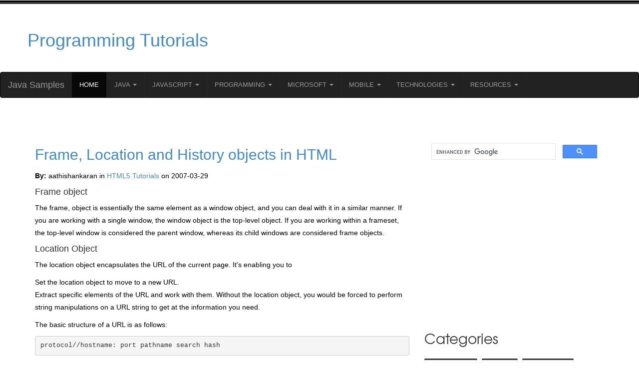

--- FILE ---
content_type: text/html; charset=UTF-8
request_url: https://java-samples.com/showtutorial.php?tutorialid=184
body_size: 9915
content:
            <!DOCTYPE HTML>
            <html>
                <head>
                    <title>Frame, Location and History objects in HTML</title>
                    <meta name="Description" content="                         The frame, object is essentially the same element as a window object, and you can deal with it in a similar manner. If you are working with a single window, the window object is the top-level object. If you are working within a frameset, the top-level window is considered the parent window, whereas its child windows are considered frame objects." />
                    <meta name="Keywords" content="Frame, Location and History objects in HTML" />
                    <meta name="Distribution" content="Global" />
                    <meta http-equiv="Content-Type" content="text/html; charset=UTF-8" />
                    <meta name="Robots" content="index,follow" />
                    <!-- Google tag (gtag.js) -->
<script async src="https://www.googletagmanager.com/gtag/js?id=G-TYYY40PWMR"></script>
<script>
  window.dataLayer = window.dataLayer || [];
  function gtag(){dataLayer.push(arguments);}
  gtag('js', new Date());

  gtag('config', 'G-TYYY40PWMR');
</script>
<!-- Bootstrap -->
<meta name="viewport" content="width=device-width, initial-scale=1">

<link async href="css/style.css" rel="stylesheet" type="text/css" media="all" />

<!----font-Awesome----->
<link rel="stylesheet" href="fonts/css/font-awesome.min.css">
<!----font-Awesome----->
<script async src="//pagead2.googlesyndication.com/pagead/js/adsbygoogle.js"></script>
<script>
            (adsbygoogle = window.adsbygoogle || []).push({
                google_ad_client: "ca-pub-0422232599241478",
                enable_page_level_ads: true
            });
</script>

                    <style>
                        .adsense-ad-inside-text-left, .adsense-ad-inside-text-right { margin: 20px }
                        .adsense-ad-inside-text-left p, .adsense-ad-inside-text-right p { text-align: center; color: #888; font-size: 11px }
                        .adsense-ad-inside-text-right { float: right }
                        .adsense-ad-inside-text-left  { float: left  }

                        .prev-next-links {
                            display: flex;
                            justify-content: space-between;
                        }
                        .previous-link {
                            text-align: left;
                        }
                        .next-link {
                            text-align: right;
                        }

                        p{
                            font-size: 14px;
                            line-height: 1.8em;
                            color: #000000;
                        }
p.para{
                            font-size: 14px;
                            line-height: 1.8em;
                            color: #000000;
                        }
                        ul li{
                            font-size: 14px;
                            color: #000000; 
                        }
                        ol li{
                            font-size: 14px;
                            color: #000000;
                        }

                    </style>
                </head>
                <body>

                    <link rel="stylesheet" type="text/css" href="//netdna.bootstrapcdn.com/bootstrap/3.1.1/css/bootstrap.min.css">
<script src="//ajax.googleapis.com/ajax/libs/jquery/1.11.0/jquery.min.js"></script>
<script src="//netdna.bootstrapcdn.com/bootstrap/3.1.1/js/bootstrap.min.js"></script>

<div class="header_bg">
    <div class="container">
        <div class="row header">
            <table width="100%">
                <tr>
                    <td width="33%"><h1><a href="index.php">Programming Tutorials</a></h1></td>
                    <td width="67%" align="right">
                        <script async src="https://pagead2.googlesyndication.com/pagead/js/adsbygoogle.js?client=ca-pub-0422232599241478"
     crossorigin="anonymous"></script>
<!-- 23-apr-java-samples-top-horizontal -->
<ins class="adsbygoogle"
     style="display:block"
     data-ad-client="ca-pub-0422232599241478"
     data-ad-slot="5563582553"
     data-ad-format="horizontal"
     data-full-width-responsive="true"></ins>
<script>
     (adsbygoogle = window.adsbygoogle || []).push({});
</script>
                    </td>
  
                </tr>
            </table>
          
            <div class="clearfix"></div>
        </div>
    </div>
</div>

<nav class="navbar navbar-inverse">
  <div class="container-fluid">
    <div class="navbar-header">
      <a class="navbar-brand" href="../index.php">Java Samples</a>
    </div>
    <ul class="nav navbar-nav">
        <li class="active"><a href="../index.php">Home</a></li>
      <li class="dropdown">
        <a class="dropdown-toggle" data-toggle="dropdown" href="#">Java
        <span class="caret"></span></a>
        <ul class="dropdown-menu">
            <li><a href="../java/">Java</a></li>
            <li><a href="../j2me/">J2ME</a></li>
            <li><a href="../jdbc/">JDBC</a></li>
            <li><a href="../jsp/">JSP</a></li>
            <li><a href="../jsf/">JSF</a></li>
            <li><a href="../struts/">Struts</a></li>
            <li><a href="../hibernate/">Hibernate</a></li>
            <li><a href="../ejb/">EJB</a></li>
            <li><a href="../java-beans/">Java Beans</a></li>
        </ul>
      </li>
       <li class="dropdown">
        <a class="dropdown-toggle" data-toggle="dropdown" href="#">JavaScript
        <span class="caret"></span></a>
        <ul class="dropdown-menu">
            <li><a href="../javascript/">JavaScript</a></li>
            <li><a href="../ajax/">AJAX</a></li>
            <li><a href="../node.js/">Node.Js</a></li>
         
        </ul>
      </li>
      <li class="dropdown">
        <a class="dropdown-toggle" data-toggle="dropdown" href="#">Programming
        <span class="caret"></span></a>
        <ul class="dropdown-menu">
            <li><a href="../c/">C</a></li>
            <li><a href="../c++/">C++</a></li>
            <li><a href="../python/">Python</a></li>
            <li><a href="../perl/">Perl</a></li>
            <li><a href="../ruby/">Ruby</a></li>
            <li><a href="../html5/">HTML5</a></li>
            <li><a href="../xml/">XML</a></li>
            <li><a href="../webservices/">Web Services</a></li>
        </ul>
      </li>
      <li class="dropdown">
        <a class="dropdown-toggle" data-toggle="dropdown" href="#">Microsoft
        <span class="caret"></span></a>
        <ul class="dropdown-menu">
            <li><a href="../vb.net/">VB.net</a></li>
            <li><a href="../asp.net">ASP.net</a></li>
            <li><a href="../csharp/">C#</a></li>
            <li><a href="../office365/">Office 365</a></li>
        </ul>
      </li>
      <li class="dropdown">
        <a class="dropdown-toggle" data-toggle="dropdown" href="#">Mobile
        <span class="caret"></span></a>
        <ul class="dropdown-menu">
            <li><a href="../android/">Android</a></li>
            <li><a href="../react-native/">React Native</a></li>
            <li><a href="../cocoa/">Cocoa</a></li>
            <li><a href="../iphone/">iPhone</a></li>
        </ul>
      </li>
      <li class="dropdown">
        <a class="dropdown-toggle" data-toggle="dropdown" href="#">Technologies
        <span class="caret"></span></a>
        <ul class="dropdown-menu">
            <li><a href="../trends/">Trends</a></li>
            <li><a href="../cloud/">Cloud</a></li>
            <li><a href="../data-science/">Data Science</a></li>
            <li><a href="../elkstack/">Elastic Search</a></li>
            <li><a href="../nosql/">NoSQL</a></li>
            <li><a href="../mysql/">MySQL</a></li>
            <li><a href="../linux/">Linux</a></li>
            <li><a href="../macos/">MacOS</a></li>
            <li><a href="../sap/">SAP</a></li>
            <li><a href="../photoshop/">Photoshop</a></li>
        </ul>
      </li>
       <li class="dropdown">
        <a class="dropdown-toggle" data-toggle="dropdown" href="#">Resources
        <span class="caret"></span></a>
        <ul class="dropdown-menu">
            <li><a href="../certification/">Certification</a></li>
            <li><a href="../interview/">Interview</a></li>
            <li><a href="../error/">Errors</a></li>
            <li><a href="../reviews/">Reviews</a></li>
        </ul>
      </li>
    </ul>
  </div>
</nav>


                    <div class="main_bg"><!-- start main -->
                        <div class="container">
                            <div class="main row">
                                <div class="col-md-8 blog_left">
                                    <!--  <div class="about details row"> -->
                                    <div>
                                        <h2><a href="showtutorial.php?tutorialid=184">Frame, Location and History objects in HTML</a></h2>

                                                                                               <p class="para"><strong>By:</strong> aathishankaran in <a href="html5/">HTML5 Tutorials</a> on 2007-03-29 <!--<strong>Viewed:</strong> 8169 times &nbsp;--> &nbsp; <iframe src="//www.facebook.com/plugins/like.php?href=http%3A%2F%2Fwww.facebook.com%2Fjavasamples&amp;send=false&amp;layout=button_count&amp;width=100&amp;show_faces=false&amp;action=like&amp;colorscheme=light&amp;font&amp;height=21&amp;appId=130385813687284" scrolling="no" frameborder="0" style="border:none; overflow:hidden; width:90px; height:21px;" allowTransparency="true"></iframe></p>
                                        
                                        <h4>Frame object</h4>
<p class='para'>The frame, object is essentially the same element as a window object, and you can deal with it in a similar manner. If you are working with a single window, the window object is the top-level object. If you are working within a frameset, the top-level window is considered the parent window, whereas its child windows are considered frame objects.</p>
<h4>Location Object</h4>
<p class='para'>The location object encapsulates the URL of the current page. It's enabling you to</p>
<p class='para'>Set the location object to move to a new URL.<br />Extract specific elements of the URL and work with them. Without the location object, you would be forced to perform string manipulations on a URL string to get at the information you need.</p>
<p class='para'>The basic structure of a URL is as follows:</p>
<pre>protocol//hostname: port pathname search hash</pre>
<p class='para'>A typical URL could look something like the following:</p>
<pre>https://www.java-samples.com/showtutorial.php?tutorialid=180</pre>
<table style="font-weight: 400;">
<tbody>
<tr>
<td width="295"><b><strong>Attribute</strong></b></td>
<td width="295"><b><strong>Description</strong></b></td>
</tr>
<tr>
<td width="295">
<p class='para'>href</p>
</td>
<td width="295">
<p class='para'>Complete URL</p>
</td>
</tr>
<tr>
<td width="295">
<p class='para'>protocol</p>
</td>
<td width="295">
<p class='para'>Initial element of a URL (before and including colon)</p>
</td>
</tr>
<tr>
<td width="295">
<p class='para'>hostname</p>
</td>
<td width="295">
<p class='para'>Host and domain name or IP address</p>
</td>
</tr>
<tr>
<td width="295">
<p class='para'>host</p>
</td>
<td width="295">
<p class='para'>Hostname: port element of a URL</p>
</td>
</tr>
<tr>
<td width="295">
<p class='para'>port</p>
</td>
<td width="295">
<p class='para'>Communications port of the server</p>
</td>
</tr>
<tr>
<td width="295">
<p class='para'>pathname</p>
</td>
<td width="295">
<p class='para'>Path element of a URL</p>
</td>
</tr>
<tr>
<td width="295">
<p class='para'>search</p>
</td>
<td width="295">
<p class='para'>Query definition portion of a URL (begins with a 7)</p>
</td>
</tr>
<tr>
<td width="295">
<p class='para'>hash</p>
</td>
<td width="295">
<p class='para'>Anchor name of a URL (begins with an #)</p>
</td>
</tr>
</tbody>
</table>
<h4>History Object</h4>
<p class='para'>If you have surfed the Web at all, you are probably very familiar with a browser's history list. Just as the history list allows a user to traverse where she has been, JavaScript's history object enables you as a JavaScript developer to maneuver through Web pages that have been visited.</p>
<h4>Determining the Size of the list</h4>
<p class='para'>You can use the length () property of the history object to determine the number of entries in the list. For example, suppose you want to track the number of history list entries in the right frame of a multiframe window. The left frame contains the following code:</p>
<pre>&lt;HTML&gt;

&lt;HEAD&gt;
  &lt;SCRIPT&gt;
    function moveon() {
      var urlAddress = " ";
      urlAddress = document.forms[0].Edit1.value;
      parent.frames[1].location = urlAddress;
      document.forms[0].Edit2.value
        = parent.frames[1].history.length;
    }
  &lt;/SCRIPT&gt;
&lt;/HEAD&gt;

&lt;BODY&gt;
  &lt;FORM&gt;
    &lt;INPUT type="text" name="Edit1"&gt;
    &lt;INPUT type="button" value="move" onClick="moveon()"&gt;
    &lt;INPUT type="text" name="Edit2"&gt;
  &lt;/FORM&gt;
&lt;/BODY&gt;

&lt;/HTML&gt;</pre>
<p class='para'>The user can use the Edit1 text object to enter a URL to move to. As the user clicks the Move button to move to the URL, the Edit2 text object is updated to provide the length of the history list for the right frame.</p>
<h4>Navigating the History List</h4>
<p class='para'>Just knowing the length of the history list is rarely useful, but it can become useful when you want to navigate a list using the history object methods back (), forward(), and go ().</p>
<p class='para'><strong>Back Page</strong></p>
<p class='para'>The back () method is the functional equivalent of clicking the back (left-arrow) button on the browser's toolbar. For example, the following code moves a window to its previous position:</p>
<pre>window.history.back()</pre>
<p class='para'><strong>Forward Page</strong></p>
<p class='para'>As you would expect, the forward () method is the same as clicking the right arrow button on the browser's toolbar. It is used as follows:</p>
<pre>window.history.forward()</pre>
<p class='para'><strong>Specific Page Based on Number</strong></p>
<p class='para'>The go () method jumps to a specific place in the history list. Its syntax follows:</p>
<pre>[window.]history.go(delta | "location")</pre>
<p class='para'>The delta parameter is a positive or negative integer that can specify the number of places to jump. For example, the following line moves to the next document in the history list</p>
<p class='para'>(the equivalent of using the forward () method):</p>
<pre>window.history.go(l)</pre>
<p class='para'>The following list details the delta value:</p>
<pre>delta &lt; 0 Moves backward delta number of entries<br />delta &gt; 0 Moves forward delta number of entries<br />delta = 0 Reloads the current document</pre>                                        <br/>
                                        <div class="prev-next-links">
                                            <div class='previous-link'>Previous<br/> <a href='showtutorial.php?tutorialid=183'><< Document, Link, Image, Anchor objects in HTML</a></div><div class='next-link'>Next <br/> <a href='showtutorial.php?tutorialid=1721'>HTML5 - Introduction >></a></div>   </div>                        <br/>    <br/>
                                        <ins class="adsbygoogle"
                                             style="display:block"
                                             data-ad-client="ca-pub-0422232599241478"
                                             data-ad-slot="5170101984"
                                             data-ad-format="auto"></ins>
                                        <script>
                                            (adsbygoogle = window.adsbygoogle || []).push({});
                                        </script>
                                    </div>
                                    <br/> <br/>
                                    <div>
                                        <!--   <h4>Archived Comments</h4> -->
                                        <div id="cmtx_container" class="cmtx_container cmtx_ltr"><script src="https://www.google.com/recaptcha/api.js" async defer></script>
<script src="//java-samples.com/comments/frontend/view/default/javascript/common.min.js?1681907931" defer></script><link rel="stylesheet" type="text/css" href="//java-samples.com/comments/frontend/view/default/stylesheet/css/stylesheet.min.css?1681907948"><div class="cmtx_form_section"><div id="cmtx_form_container" class="cmtx_form_container cmtx_clear"><h3 class="cmtx_form_heading">Add Comment</h3><div id="cmtx_preview"></div><form id="cmtx_form" class="cmtx_form"><noscript><div class="cmtx_javascript_disabled">JavaScript must be enabled for certain features to work</div></noscript><div class="cmtx_required_text">* Required information</div><div class="cmtx_rows"><div class="cmtx_comment_group"><div class="cmtx_row cmtx_icons_row cmtx_clear cmtx_wait_for_comment" role="toolbar"><div class="cmtx_col_12"><div class="cmtx_container cmtx_icons_container cmtx_clear"><div class="cmtx_bb_code_container"><span class="cmtx_bb_code cmtx_bb_code_bold" data-cmtx-tag="[B]|[/B]" title="Bold"></span><span class="cmtx_bb_code cmtx_bb_code_italic" data-cmtx-tag="[I]|[/I]" title="Italic"></span><span class="cmtx_bb_code cmtx_bb_code_underline" data-cmtx-tag="[U]|[/U]" title="Underline"></span><span class="cmtx_bb_code cmtx_bb_code_strike" data-cmtx-tag="[STRIKE]|[/STRIKE]" title="Strike"></span><span class="cmtx_bb_code cmtx_bb_code_superscript" data-cmtx-tag="[SUPERSCRIPT]|[/SUPERSCRIPT]" title="Superscript"></span><span class="cmtx_bb_code cmtx_bb_code_subscript" data-cmtx-tag="[SUBSCRIPT]|[/SUBSCRIPT]" title="Subscript"></span><span class="cmtx_bb_code cmtx_bb_code_code" data-cmtx-tag="[CODE]|[/CODE]" title="Code"></span><span class="cmtx_bb_code cmtx_bb_code_php" data-cmtx-tag="[PHP]|[/PHP]" title="PHP Code"></span><span class="cmtx_bb_code cmtx_bb_code_quote" data-cmtx-tag="[QUOTE]|[/QUOTE]" title="Quote"></span><span class="cmtx_bb_code cmtx_bb_code_line" data-cmtx-tag="[LINE]" title="Line"></span><span class="cmtx_bb_code cmtx_bb_code_bullet" data-cmtx-tag="[BULLET]|[ITEM]|[/ITEM]|[/BULLET]" title="Bullet list" data-cmtx-target-modal="#cmtx_bullet_modal"></span><span class="cmtx_bb_code cmtx_bb_code_numeric" data-cmtx-tag="[NUMERIC]|[ITEM]|[/ITEM]|[/NUMERIC]" title="Numeric list" data-cmtx-target-modal="#cmtx_numeric_modal"></span><span class="cmtx_bb_code cmtx_bb_code_link" data-cmtx-tag="[LINK]|[LINK=|]|[/LINK]" title="Web link" data-cmtx-target-modal="#cmtx_link_modal"></span><span class="cmtx_bb_code cmtx_bb_code_email" data-cmtx-tag="[EMAIL]|[EMAIL=|]|[/EMAIL]" title="Email link" data-cmtx-target-modal="#cmtx_email_modal"></span><span class="cmtx_bb_code cmtx_bb_code_image" data-cmtx-tag="[IMAGE]|[/IMAGE]" title="Image" data-cmtx-target-modal="#cmtx_image_modal"></span><span class="cmtx_bb_code cmtx_bb_code_youtube" data-cmtx-tag="[YOUTUBE]|[/YOUTUBE]" title="YouTube" data-cmtx-target-modal="#cmtx_youtube_modal"></span></div><div class="cmtx_icons_separator"></div><div class="cmtx_smilies_container"><span class="cmtx_smiley cmtx_smiley_smile" data-cmtx-tag=":smile:" title="Smile"></span><span class="cmtx_smiley cmtx_smiley_sad" data-cmtx-tag=":sad:" title="Sad"></span><span class="cmtx_smiley cmtx_smiley_huh" data-cmtx-tag=":huh:" title="Huh"></span><span class="cmtx_smiley cmtx_smiley_laugh" data-cmtx-tag=":laugh:" title="Laugh"></span><span class="cmtx_smiley cmtx_smiley_mad" data-cmtx-tag=":mad:" title="Mad"></span><span class="cmtx_smiley cmtx_smiley_tongue" data-cmtx-tag=":tongue:" title="Tongue"></span><span class="cmtx_smiley cmtx_smiley_cry" data-cmtx-tag=":cry:" title="Cry"></span><span class="cmtx_smiley cmtx_smiley_grin" data-cmtx-tag=":grin:" title="Grin"></span><span class="cmtx_smiley cmtx_smiley_wink" data-cmtx-tag=":wink:" title="Wink"></span><span class="cmtx_smiley cmtx_smiley_scared" data-cmtx-tag=":scared:" title="Scared"></span><span class="cmtx_smiley cmtx_smiley_cool" data-cmtx-tag=":cool:" title="Cool"></span><span class="cmtx_smiley cmtx_smiley_sleep" data-cmtx-tag=":sleep:" title="Sleep"></span><span class="cmtx_smiley cmtx_smiley_blush" data-cmtx-tag=":blush:" title="Blush"></span><span class="cmtx_smiley cmtx_smiley_confused" data-cmtx-tag=":confused:" title="Confused"></span><span class="cmtx_smiley cmtx_smiley_shocked" data-cmtx-tag=":shocked:" title="Shocked"></span></div></div></div></div><div class="cmtx_row cmtx_comment_row cmtx_clear"><div class="cmtx_col_12"><div class="cmtx_container cmtx_comment_container"><textarea name="cmtx_comment" id="cmtx_comment" class="cmtx_field cmtx_textarea_field cmtx_comment_field cmtx_required" placeholder="Enter your comment here .." title="Enter your comment here" maxlength="1000"></textarea></div></div></div><div class="cmtx_row cmtx_counter_row cmtx_clear cmtx_wait_for_comment"><div class="cmtx_col_12"><div class="cmtx_container cmtx_counter_container"><span id="cmtx_counter" class="cmtx_counter">1000</span></div></div></div></div><div class="cmtx_row cmtx_rating_row cmtx_clear cmtx_wait_for_comment"><div class="cmtx_col_12"><div class="cmtx_container cmtx_rating_container"><div id="cmtx_rating" class="cmtx_rating "><div class="cmtx_rating_block"><input type="radio" id="cmtx_star_5" name="cmtx_rating" value="5" ><label for="cmtx_star_5" title="5 - Excellent"></label><input type="radio" id="cmtx_star_4" name="cmtx_rating" value="4" ><label for="cmtx_star_4" title="4 - Good"></label><input type="radio" id="cmtx_star_3" name="cmtx_rating" value="3" ><label for="cmtx_star_3" title="3 - Fair"></label><input type="radio" id="cmtx_star_2" name="cmtx_rating" value="2" ><label for="cmtx_star_2" title="2 - Poor"></label><input type="radio" id="cmtx_star_1" name="cmtx_rating" value="1" ><label for="cmtx_star_1" title="1 - Dreadful"></label></div></div></div></div></div>
<div class="cmtx_row cmtx_user_row cmtx_clear "><div class="cmtx_col_12 "><div class="cmtx_container cmtx_name_container"><input type="text" name="cmtx_name" id="cmtx_name" class="cmtx_field cmtx_text_field cmtx_name_field cmtx_required" value="" placeholder="Name" title="Enter your name here" maxlength="30" ></div></div></div><div class="cmtx_row cmtx_recaptcha_row cmtx_clear cmtx_wait_for_user"><div class="cmtx_col_12"><div class="cmtx_container cmtx_recaptcha_container"><div id="g-recaptcha" class="g-recaptcha" data-sitekey="6Lf_fZ4lAAAAACT5shN16QhdtlZXlnc2vLaoQttW" data-theme="light" data-size="normal"></div></div></div></div><div class="cmtx_checkbox_container cmtx_wait_for_user"><div class="cmtx_row cmtx_cookie_row cmtx_clear"><div class="cmtx_col_12"><div class="cmtx_container cmtx_cookie_container"><input type="checkbox" id="cmtx_cookie" name="cmtx_cookie" value="1" checked> <label for="cmtx_cookie">Remember my form inputs<span class="cmtx_checkbox_extra"> on this computer</span></label></div></div></div></div><div class="cmtx_row cmtx_button_row cmtx_clear"><div class="cmtx_col_2"><div class="cmtx_container cmtx_submit_button_container"><input type="button" id="cmtx_submit_button" class="cmtx_button cmtx_button_primary " data-cmtx-type="submit" value="Add Comment" title="Add Comment"></div></div><div class="cmtx_col_2"><div class="cmtx_container cmtx_preview_button_container"><input type="button" id="cmtx_preview_button" class="cmtx_button cmtx_button_secondary " data-cmtx-type="preview" value="Preview" title="Preview"></div></div><div class="cmtx_col_8"></div></div><div class="cmtx_row cmtx_powered_by_row cmtx_clear"><div class="cmtx_col_12"><div class="cmtx_container cmtx_powered_by_container"><div class="cmtx_powered_by"></div></div></div></div></div><input type="hidden" name="cmtx_reply_to" value=""><input type="hidden" id="cmtx_hidden_data" value="&amp;cmtx_login=0"><input type="hidden" name="cmtx_iframe" value="0"><input type="hidden" name="cmtx_subscribe" value=""><input type="hidden" name="cmtx_time" value="1768805021"><input type="text" name="cmtx_honeypot" class="cmtx_honeypot" value="" autocomplete="off"></form><div id="cmtx_bullet_modal" class="cmtx_modal_box" role="dialog"><header><a href="#" class="cmtx_modal_close">x</a><div>Insert Bullet List</div></header><div class="cmtx_modal_body"><div>Please enter at least one item.</div><div><span>Item:</span> <input type="text"></div><div><span>Item:</span> <input type="text"></div><div><span>Item:</span> <input type="text"></div><div><span>Item:</span> <input type="text"></div><div><span>Item:</span> <input type="text"></div></div><footer><input type="button" id="cmtx_bullet_modal_insert" class="cmtx_button cmtx_button_primary" value="Insert"><input type="button" class="cmtx_button cmtx_button_secondary" value="Cancel"></footer></div><div id="cmtx_numeric_modal" class="cmtx_modal_box" role="dialog"><header><a href="#" class="cmtx_modal_close">x</a><div>Insert Numeric List</div></header><div class="cmtx_modal_body"><div>Please enter at least one item.</div><div><span>Item:</span> <input type="text"></div><div><span>Item:</span> <input type="text"></div><div><span>Item:</span> <input type="text"></div><div><span>Item:</span> <input type="text"></div><div><span>Item:</span> <input type="text"></div></div><footer><input type="button" id="cmtx_numeric_modal_insert" class="cmtx_button cmtx_button_primary" value="Insert"><input type="button" class="cmtx_button cmtx_button_secondary" value="Cancel"></footer></div><div id="cmtx_link_modal" class="cmtx_modal_box" role="dialog"><header><a href="#" class="cmtx_modal_close">x</a><div>Insert Link</div></header><div class="cmtx_modal_body"><div>Please enter the link of the website</div><div><input type="url" placeholder="http://"></div><div>Optionally you can add display text</div><div><input type="text"></div></div><footer><input type="button" id="cmtx_link_modal_insert" class="cmtx_button cmtx_button_primary" value="Insert"><input type="button" class="cmtx_button cmtx_button_secondary" value="Cancel"></footer></div><div id="cmtx_email_modal" class="cmtx_modal_box" role="dialog"><header><a href="#" class="cmtx_modal_close">x</a><div>Insert Email</div></header><div class="cmtx_modal_body"><div>Please enter the email address</div><div><input type="email"></div><div>Optionally add any display text</div><div><input type="text"></div></div><footer><input type="button" id="cmtx_email_modal_insert" class="cmtx_button cmtx_button_primary" value="Insert"><input type="button" class="cmtx_button cmtx_button_secondary" value="Cancel"></footer></div><div id="cmtx_image_modal" class="cmtx_modal_box" role="dialog"><header><a href="#" class="cmtx_modal_close">x</a><div>Insert Image</div></header><div class="cmtx_modal_body"><div>Please enter the link of the image</div><div><input type="url" placeholder="http://"></div></div><footer><input type="button" id="cmtx_image_modal_insert" class="cmtx_button cmtx_button_primary" value="Insert"><input type="button" class="cmtx_button cmtx_button_secondary" value="Cancel"></footer></div><div id="cmtx_youtube_modal" class="cmtx_modal_box" role="dialog"><header><a href="#" class="cmtx_modal_close">x</a><div>Insert YouTube Video</div></header><div class="cmtx_modal_body"><div>Please enter the link of the video</div><div><input type="url" placeholder="http://"></div></div><footer><input type="button" id="cmtx_youtube_modal_insert" class="cmtx_button cmtx_button_primary" value="Insert"><input type="button" class="cmtx_button cmtx_button_secondary" value="Cancel"></footer></div><div id="cmtx_privacy_modal" class="cmtx_modal_box" role="dialog"><header><a href="#" class="cmtx_modal_close">x</a><div>Privacy Policy</div></header><div class="cmtx_modal_body"><p>This policy contains information about your privacy. By posting, you are declaring that you understand this policy:</p><ul><li>Your name, rating, website address, town, country, state and comment will be publicly displayed if entered.</li><li>Aside from the data entered into these form fields, other stored data about your comment will include:<ul><li>Your IP address (not displayed)</li><li>The time/date of your submission (displayed)</li></ul></li><li>Your email address will not be shared. It is collected for only two reasons:<ul><li>Administrative purposes, should a need to contact you arise.</li><li>To inform you of new comments, should you subscribe to receive notifications.</li></ul></li><li>A cookie may be set on your computer. This is used to remember your inputs. It will expire by itself.</li></ul><p>This policy is subject to change at any time and without notice.</p></div><footer><input type="button" class="cmtx_button cmtx_button_secondary" value="Close"></footer></div><div id="cmtx_terms_modal" class="cmtx_modal_box" role="dialog"><header><a href="#" class="cmtx_modal_close">x</a><div>Terms and Conditions</div></header><div class="cmtx_modal_body"><p>These terms and conditions contain rules about posting comments. By submitting a comment, you are declaring that you agree with these rules:</p><ul><li>Although the administrator will attempt to moderate comments, it is impossible for every comment to have been moderated at any given time.</li><li>You acknowledge that all comments express the views and opinions of the original author and not those of the administrator.</li><li>You agree not to post any material which is knowingly false, obscene, hateful, threatening, harassing or invasive of a person's privacy.</li><li>The administrator has the right to edit, move or remove any comment for any reason and without notice.</li></ul><p>Failure to comply with these rules may result in being banned from submitting further comments.</p><p>These terms and conditions are subject to change at any time and without notice.</p></div><footer><input type="button" class="cmtx_button cmtx_button_secondary" value="Close"></footer></div><div id="cmtx_js_settings_form" class="cmtx_hide" hidden>{"commentics_url":"\/\/java-samples.com\/comments\/","page_id":60114,"enabled_country":false,"country_id":0,"enabled_state":false,"state_id":0,"enabled_upload":false,"maximum_upload_amount":3,"maximum_upload_size":5,"maximum_upload_total":5,"captcha":false,"captcha_url":"https:\/\/java-samples.com\/comments\/frontend\/index.php?route=main\/form\/captcha&page_id=60114","cmtx_wait_for_comment":"cmtx_wait_for_comment","lang_error_file_num":"A maximum of %d files are allowed to be uploaded","lang_error_file_size":"Please upload files no bigger than %.1f MB in size","lang_error_file_total":"The total size of all files must be less than %.1f MB","lang_error_file_type":"Only image file types are allowed to be uploaded","lang_text_loading":"Loading ..","lang_placeholder_country":"Country","lang_placeholder_state":"State","lang_text_country_first":"Please select a country first","lang_button_submit":"Add Comment","lang_button_preview":"Preview","lang_button_remove":"Remove","lang_button_processing":"Please Wait.."}</div></div></div><div class="cmtx_divider_section"></div><div class="cmtx_comments_section"><div id="cmtx_comments_container" class="cmtx_comments_container cmtx_clear"><h3 class="cmtx_comments_heading">Comments</h3><div class="cmtx_no_comments">No comments yet. Be the first!</div></div></div><div id="cmtx_lightbox_modal" class="cmtx_lightbox_modal cmtx_modal_box" role="dialog"><header><a href="#" class="cmtx_modal_close">x</a></header><div class="cmtx_modal_body"></div><footer><input type="button" class="cmtx_button cmtx_button_secondary" value="Close"></footer></div><div id="cmtx_js_settings_page" class="cmtx_hide" hidden>{"commentics_url":"\/\/java-samples.com\/comments\/","auto_detect":false}</div></div>                                    </div>



                                    <table><tr><td valign="top" width="50%">
                                                <p class="para"> <b>Most Viewed Articles</b> (in HTML5 )

                                                    <div><p class='para'><b><a href="showtutorial.php?tutorialid=1846">user-scalable=no in the meta tag in html</a></b></p><p class='para'><b><a href="showtutorial.php?tutorialid=1723">HTML5 Canvas - Using Canvas in HTML5</a></b></p><p class='para'><b><a href="showtutorial.php?tutorialid=1724">HTML5 Location - getCurrentPosition() in HTML5</a></b></p><p class='para'><b><a href="showtutorial.php?tutorialid=1722">HTML5 Video - Handling video in HTML5</a></b></p><p class='para'><b><a href="showtutorial.php?tutorialid=1721">HTML5 - Introduction</a></b></p><p class='para'><b><a href="showtutorial.php?tutorialid=183">Document, Link, Image, Anchor objects in HTML</a></b></p><p class='para'><b><a href="showtutorial.php?tutorialid=184">Frame, Location and History objects in HTML</a></b></p></div>                                                </p>


                                            </td>
                                            <td valign="top" width="50%">
                                                <p class="para">
                                                    <b>Latest Articles</b> (in HTML5)
                                                    <div><p class='para'><b><a href="showtutorial.php?tutorialid=1846">user-scalable=no in the meta tag in html</a></b></p><p class='para'><b><a href="showtutorial.php?tutorialid=1721">HTML5 - Introduction</a></b></p><p class='para'><b><a href="showtutorial.php?tutorialid=1722">HTML5 Video - Handling video in HTML5</a></b></p><p class='para'><b><a href="showtutorial.php?tutorialid=1723">HTML5 Canvas - Using Canvas in HTML5</a></b></p><p class='para'><b><a href="showtutorial.php?tutorialid=1724">HTML5 Location - getCurrentPosition() in HTML5</a></b></p><p class='para'><b><a href="showtutorial.php?tutorialid=183">Document, Link, Image, Anchor objects in HTML</a></b></p><p class='para'><b><a href="showtutorial.php?tutorialid=184">Frame, Location and History objects in HTML</a></b></p></div>                                                </p>

                                            </td></tr>
                                    </table>
                                 <!--   <p class="para">Comment on this tutorial</p> -->


                                </div>
                                <div class="col-md-4 blog_right">
    <!-- start social_network_likes 
    <div class="social_network_likes">
        <ul class="list-unstyled">
            <li><a href="#" class="tweets"><div class="followers"><p><span>2k</span>Followers</p></div><div class="social_network"><i class="twitter-icon"> </i> </div></a></li>
            <li><a href="#" class="facebook-followers"><div class="followers"><p><span>5k</span>Followers</p></div><div class="social_network"><i class="facebook-icon"> </i> </div></a></li>
            <li><a href="#" class="email"><div class="followers"><p><span>7.5k</span>members</p></div><div class="social_network"><i class="email-icon"> </i></div> </a></li>
            <li><a href="#" class="dribble"><div class="followers"><p><span>10k</span>Followers</p></div><div class="social_network"><i class="dribble-icon"> </i></div></a></li>
            <div class="clear"> </div>
        </ul>
    </div>
    <ul class="ads_nav list-unstyled">
        <h4>Ads 125 x 125</h4>
        <li><a href="#"><img src="images/ads_pic.jpg" alt=""> </a></li>
        <li><a href="#"><img src="images/ads_pic.jpg" alt=""> </a></li>
        <li><a href="#"><img src="images/ads_pic.jpg" alt=""> </a></li>
        <li><a href="#"><img src="images/ads_pic.jpg" alt=""> </a></li>
        <div class="clearfix"></div>
    </ul>
    -->
    <!--  <h4><a href="https://qa.java-samples.com">Ask a Question</a></h4> -->
<script async src="https://cse.google.com/cse.js?cx=2500035ccb98a4088"></script>
<div class="gcse-search"></div>
    <div class="adsense-ad-inside-text-left">
        <script async src="//pagead2.googlesyndication.com/pagead/js/adsbygoogle.js"></script>
        <ins class="adsbygoogle"
             style="display:inline-block;width:336px;height:280px"
             data-ad-client="ca-pub-0422232599241478"
             data-ad-slot="6891716936"></ins>
        <script>
            (adsbygoogle = window.adsbygoogle || []).push({});
        </script>


    </div>
    <ul class="tag_nav list-unstyled">
        <h4>categories</h4>

        <li><a href="https://www.java-samples.com/data-science/">Data Science</a></li>
        <li><a href="https://www.java-samples.com/android/">Android</a></li>
        <li><a href="https://www.java-samples.com/react-native/">React Native</a></li>
        <li><a href="https://www.java-samples.com/ajax/">AJAX</a></li>
        <li><a href="https://www.java-samples.com/asp.net/">ASP.net</a></li>
        <li><a href="https://www.java-samples.com/c/">C</a></li>
        <li><a href="https://www.java-samples.com/c++/">C++</a></li>
        <li><a href="https://www.java-samples.com/csharp/">C#</a></li>
        <li><a href="https://www.java-samples.com/cocoa/">Cocoa</a></li>
        <li><a href="https://www.java-samples.com/cloud/">Cloud Computing</a></li>
        <li><a href="https://www.java-samples.com/html5/">HTML5</a></li>
        <li><a href="https://www.java-samples.com/java/">Java</a></li>
        <li><a href="https://www.java-samples.com/javascript/">Javascript</a></li>
        <li><a href="https://www.java-samples.com/jsf/">JSF</a></li>
        <li><a href="https://www.java-samples.com/jsp/">JSP</a></li>
        <li><a href="https://www.java-samples.com/j2me/">J2ME</a></li>
        <li><a href="https://www.java-samples.com/java-beans/">Java Beans</a></li>
        <li><a href="https://www.java-samples.com/ejb/">EJB</a></li>
        <li><a href="https://www.java-samples.com/jdbc/">JDBC</a></li>
        <li><a href="https://www.java-samples.com/linux/">Linux</a></li>
        <li><a href="https://www.java-samples.com/macos/">Mac OS X</a></li>
        <li><a href="https://www.java-samples.com/iphone/">iPhone</a></li>
        <li><a href="https://www.java-samples.com/mysql/">MySQL</a></li>
        <li><a href="https://www.java-samples.com/office365/">Office 365</a></li>
        <li><a href="https://www.java-samples.com/perl/">Perl</a></li>
        <li><a href="https://www.java-samples.com/php/">PHP</a></li>
        <li><a href="https://www.java-samples.com/python/">Python</a></li>
        <li><a href="https://www.java-samples.com/ruby/">Ruby</a></li>
        <li><a href="https://www.java-samples.com/vb.net/">VB.net</a></li>
        <li><a href="https://www.java-samples.com/hibernate/">Hibernate</a></li>
        <li><a href="https://www.java-samples.com/struts/">Struts</a></li>
        <li><a href="https://www.java-samples.com/sap/">SAP</a></li>
        <li><a href="https://www.java-samples.com/trends/">Trends</a></li>	
        <li><a href="https://www.java-samples.com/reviews/">Tech Reviews</a></li>
        <li><a href="https://www.java-samples.com/webservices/">WebServices</a></li>
        <li><a href="https://www.java-samples.com/xml/">XML</a></li>
        <li><a href="https://www.java-samples.com/certification/">Certification</a></li>	
        <li><a href="https://www.java-samples.com/interview/">Interview</a></li>

        <div class="clearfix"></div>
    </ul>

    <script async src="https://pagead2.googlesyndication.com/pagead/js/adsbygoogle.js"></script>
    <!-- 2017-new-js-right-vertical-indexes -->
    <ins class="adsbygoogle"
         style="display:block"
         data-ad-client="ca-pub-0422232599241478"
         data-ad-slot="4975548912"
         data-ad-format="auto"></ins>
    <script>
                                                    (adsbygoogle = window.adsbygoogle || []).push({});
    </script>

    <div>
        <h4>Related Tutorials</h4>
                <div><p class='para'><a href='https://www.java-samples.com/showtutorial.php?tutorialid=1846'>user-scalable=no in the meta tag in html</a></p><p class='para'><a href='https://www.java-samples.com/showtutorial.php?tutorialid=1721'>HTML5 - Introduction</a></p><p class='para'><a href='https://www.java-samples.com/showtutorial.php?tutorialid=1722'>HTML5 Video - Handling video in HTML5</a></p><p class='para'><a href='https://www.java-samples.com/showtutorial.php?tutorialid=1723'>HTML5 Canvas - Using Canvas in HTML5</a></p><p class='para'><a href='https://www.java-samples.com/showtutorial.php?tutorialid=1724'>HTML5 Location - getCurrentPosition() in HTML5</a></p><p class='para'><a href='https://www.java-samples.com/showtutorial.php?tutorialid=183'>Document, Link, Image, Anchor objects in HTML</a></p><p class='para'><a href='https://www.java-samples.com/showtutorial.php?tutorialid=184'>Frame, Location and History objects in HTML</a></p></div>
    </div>

</div>                            </div>
                        </div><!-- end main -->
                        <div class="footer_bg"><!-- start footer -->
    <div class="container">
        <div class="row  footer">
            <div class="copy text-center">
                <p class="link"><span>&#169; 2023 <strong>Java-samples.com</strong> </span></p>
                <p>
<p>Tutorial Archive:
    <a href="/showtitles.php?category=Data Science&start=1">Data Science</a>&nbsp;
    <a href="/showtitles.php?category=React-Native&start=1">React Native</a>&nbsp;
<a href="/showtitles.php?category=Android&start=1">Android</a>&nbsp;
<a href="/showtitles.php?category=AJAX&start=1">AJAX</a>&nbsp;
<a href="/showtitles.php?category=Asp&start=1">ASP.net</a>&nbsp;
<a href="/showtitles.php?category=C&start=1">C</a>&nbsp;
<a href="/showtitles.php?category=C%2B%2B&start=1">C++</a>&nbsp;
<a href="/showtitles.php?category=Csharp&start=1">C#</a>&nbsp;
<a href="/showtitles.php?category=Cocoa&start=1">Cocoa</a>&nbsp;
<a href="/showtitles.php?category=Cloud&start=1">Cloud Computing</a>&nbsp;
<a href="/showtitles.php?category=EJB&start=1">EJB</a>&nbsp;
<a href="/showtitles.php?category=Error&start=1">Errors</a>&nbsp;
<a href="/showtitles.php?category=Java&amp;start=1">Java</a>&nbsp;
<a href="/showtitles.php?category=Certification&start=1">Certification</a>&nbsp;
<a href="/showtitles.php?category=Interview&start=1">Interview</a>&nbsp;
<a href="/showtitles.php?category=iPhone&start=1">iPhone</a>&nbsp;
<a href="/showtitles.php?category=Javascript&start=1">Javascript</a>&nbsp;
<a href="/showtitles.php?category=JSF&start=1">JSF</a>&nbsp;
<a href="/showtitles.php?category=JSP&amp;start=1">JSP</a>&nbsp;
<a href="/showtitles.php?category=Java Beans&amp;start=1">Java Beans</a>&nbsp;
<a href="/showtitles.php?category=J2ME&amp;start=1">J2ME</a>&nbsp;
<a href="/showtitles.php?category=JDBC&amp;start=1">JDBC</a>&nbsp;
<a href="/showtitles.php?category=linux&amp;start=1">Linux</a>&nbsp;
<a href="/showtitles.php?category=macos&amp;start=1">Mac OS X</a>&nbsp;
<a href="/showtitles.php?category=MySQL&amp;start=1">MySQL</a>&nbsp;
<a href="/showtitles.php?category=Perl&amp;start=1">Perl</a>&nbsp;
<a href="/showtitles.php?category=PHP&amp;start=1">PHP</a>&nbsp;
<a href="/showtitles.php?category=Python&amp;start=1">Python</a>&nbsp;
<a href="/showtitles.php?category=ruby&amp;start=1">Ruby</a>&nbsp;
<a href="/showtitles.php?category=SAP&amp;start=1">SAP</a>&nbsp;
<a href="/showtitles.php?category=VB.net&amp;start=1">VB.net</a>&nbsp;
<a href="/showtitles.php?category=EJB&amp;start=1">EJB</a>&nbsp;
<a href="/showtitles.php?category=Struts&amp;start=1">Struts</a>&nbsp;
<a href="/showtitles.php?category=trends&start=1">Trends</a>&nbsp;
<a href="/showtitles.php?category=WebServices&amp;start=1">WebServices</a>&nbsp;
<a href="/showtitles.php?category=XML&amp;start=1">XML</a>&nbsp;
<a href="/showtitles.php?category=Office365&amp;start=1">Office 365</a>&nbsp;
<a href="/showtitles.php?category=Hibernate&amp;start=1">Hibernate</a>
</p>
<p>Latest Tutorials on: 
    <a href="/showtitles.php?category=Data Science&start=1">Data Science</a>&nbsp;
    <a href="/showtutoriallist.php?category=React-Native&start=1">React Native</a>&nbsp;
<a href="/showtutoriallist.php?category=Android&start=1">Android</a>&nbsp;
<a href="/showtutoriallist.php?category=AJAX&start=1">AJAX</a>&nbsp;
<a href="/showtutoriallist.php?category=Asp&start=1">ASP.net</a>&nbsp;
<a href="/showtutoriallist.php?category=C&start=1">C</a>&nbsp;
<a href="/showtutoriallist.php?category=Cocoa&start=1">Cocoa</a>&nbsp;
<a href="/showtutoriallist.php?category=C%2B%2B&start=1">C++</a>&nbsp;
<a href="/showtutoriallist.php?category=Csharp&start=1">C#</a>&nbsp;
<a href="/showtutoriallist.php?category=EJB&start=1">EJB</a>&nbsp;
<a href="/showtutoriallist.php?category=Error&start=1">Errors</a>&nbsp;
<a href="/showtutoriallist.php?category=Java&amp;start=1">Java</a>&nbsp;
<a href="/showtutoriallist.php?category=Certification&start=1">Certification</a>&nbsp;
<a href="/showtutoriallist.php?category=Interview&start=1">Interview</a>&nbsp;
<a href="/showtutoriallist.php?category=iPhone&start=1">iPhone</a>&nbsp;
<a href="/showtutoriallist.php?category=Javascript&start=1">Javascript</a>&nbsp;
<a href="/showtutoriallist.php?category=JSF&start=1">JSF</a>&nbsp;
<a href="/showtutoriallist.php?category=JSP&amp;start=1">JSP</a>&nbsp;
<a href="/showtutoriallist.php?category=Java Beans&amp;start=1">Java Beans</a>&nbsp;
<a href="/showtutoriallist.php?category=J2ME&amp;start=1">J2ME</a>&nbsp;
<a href="/showtutoriallist.php?category=JDBC&amp;start=1">JDBC</a>&nbsp; 
<a href="/showtutoriallist.php?category=linux&amp;start=1">Linux</a>&nbsp;
<a href="/showtutoriallist.php?category=macos&amp;start=1">Mac OS X</a>&nbsp;
<a href="/showtutoriallist.php?category=MySQL&amp;start=1">MySQL</a>&nbsp;
<a href="/showtutoriallist.php?category=Perl&amp;start=1">Perl</a>&nbsp;
<a href="/showtutoriallist.php?category=PHP&amp;start=1">PHP</a>&nbsp;
<a href="/showtutoriallist.php?category=Python&amp;start=1">Python</a>&nbsp;
<a href="/showtutoriallist.php?category=ruby&amp;start=1">Ruby</a>&nbsp;
<a href="/showtutoriallist.php?category=SAP&amp;start=1">SAP</a>&nbsp;
<a href="/showtutoriallist.php?category=VB.net&amp;start=1">VB.net</a>&nbsp;
<a href="/showtutoriallist.php?category=EJB&amp;start=1">EJB</a>&nbsp; 
<a href="/showtutoriallist.php?category=Struts&amp;start=1">Struts</a>&nbsp;
<a href="/showtutoriallist.php?category=Cloud&start=1">Cloud Computing</a>&nbsp;
<a href="/showtutoriallist.php?category=WebServices&amp;start=1">WebServices</a>&nbsp;
<a href="/showtutoriallist.php?category=XML&amp;start=1">XML</a>&nbsp;
<a href="/showtutoriallist.php?category=Office365&amp;start=1">Office 365</a>&nbsp;
<a href="/showtutoriallist.php?category=Hibernate&amp;start=1">Hibernate</a>
</p>	</p>
            </div>
        </div>
    </div>
</div>
<!-- start plugins -->
<script type="application/x-javascript"> addEventListener("load", function() { setTimeout(hideURLbar, 0); }, false); function hideURLbar(){ window.scrollTo(0,1); } </script>
<!--[if lt IE 9]>
    <script src="https://oss.maxcdn.com/libs/html5shiv/3.7.0/html5shiv.js"></script>
    <script src="https://oss.maxcdn.com/libs/respond.js/1.4.2/respond.min.js"></script>
<![endif]-->
<!-- start slider -->
<link href="css/slider.css" rel="stylesheet" type="text/css" media="all" />
<script type="text/javascript" src="js/modernizr.custom.28468.js"></script>
<script type="text/javascript" src="js/jquery.cslider.js"></script>
<script type="text/javascript">
    $(function () {

        $('#da-slider').cslider({
            autoplay: true,
            bgincrement: 450
        });

    });
</script>
<!-- Owl Carousel Assets -->
<link href="css/owl.carousel.css" rel="stylesheet">
<script src="js/owl.carousel.js"></script>
<script>
$(document).ready(function () {

$("#owl-demo").owlCarousel({
    items: 4,
    lazyLoad: true,
    autoPlay: true,
    navigation: true,
    navigationText: ["", ""],
    rewindNav: false,
    scrollPerPage: false,
    pagination: false,
    paginationNumbers: false,
});

});
</script>
<!-- //Owl Carousel Assets -->                <script defer src="https://static.cloudflareinsights.com/beacon.min.js/vcd15cbe7772f49c399c6a5babf22c1241717689176015" integrity="sha512-ZpsOmlRQV6y907TI0dKBHq9Md29nnaEIPlkf84rnaERnq6zvWvPUqr2ft8M1aS28oN72PdrCzSjY4U6VaAw1EQ==" data-cf-beacon='{"version":"2024.11.0","token":"d20141f6d62841128aead5799e6b8848","r":1,"server_timing":{"name":{"cfCacheStatus":true,"cfEdge":true,"cfExtPri":true,"cfL4":true,"cfOrigin":true,"cfSpeedBrain":true},"location_startswith":null}}' crossorigin="anonymous"></script>
</body>
            </html>
            

--- FILE ---
content_type: text/html; charset=utf-8
request_url: https://www.google.com/recaptcha/api2/anchor?ar=1&k=6Lf_fZ4lAAAAACT5shN16QhdtlZXlnc2vLaoQttW&co=aHR0cHM6Ly9qYXZhLXNhbXBsZXMuY29tOjQ0Mw..&hl=en&v=PoyoqOPhxBO7pBk68S4YbpHZ&theme=light&size=normal&anchor-ms=20000&execute-ms=30000&cb=519h5u6gpubr
body_size: 49533
content:
<!DOCTYPE HTML><html dir="ltr" lang="en"><head><meta http-equiv="Content-Type" content="text/html; charset=UTF-8">
<meta http-equiv="X-UA-Compatible" content="IE=edge">
<title>reCAPTCHA</title>
<style type="text/css">
/* cyrillic-ext */
@font-face {
  font-family: 'Roboto';
  font-style: normal;
  font-weight: 400;
  font-stretch: 100%;
  src: url(//fonts.gstatic.com/s/roboto/v48/KFO7CnqEu92Fr1ME7kSn66aGLdTylUAMa3GUBHMdazTgWw.woff2) format('woff2');
  unicode-range: U+0460-052F, U+1C80-1C8A, U+20B4, U+2DE0-2DFF, U+A640-A69F, U+FE2E-FE2F;
}
/* cyrillic */
@font-face {
  font-family: 'Roboto';
  font-style: normal;
  font-weight: 400;
  font-stretch: 100%;
  src: url(//fonts.gstatic.com/s/roboto/v48/KFO7CnqEu92Fr1ME7kSn66aGLdTylUAMa3iUBHMdazTgWw.woff2) format('woff2');
  unicode-range: U+0301, U+0400-045F, U+0490-0491, U+04B0-04B1, U+2116;
}
/* greek-ext */
@font-face {
  font-family: 'Roboto';
  font-style: normal;
  font-weight: 400;
  font-stretch: 100%;
  src: url(//fonts.gstatic.com/s/roboto/v48/KFO7CnqEu92Fr1ME7kSn66aGLdTylUAMa3CUBHMdazTgWw.woff2) format('woff2');
  unicode-range: U+1F00-1FFF;
}
/* greek */
@font-face {
  font-family: 'Roboto';
  font-style: normal;
  font-weight: 400;
  font-stretch: 100%;
  src: url(//fonts.gstatic.com/s/roboto/v48/KFO7CnqEu92Fr1ME7kSn66aGLdTylUAMa3-UBHMdazTgWw.woff2) format('woff2');
  unicode-range: U+0370-0377, U+037A-037F, U+0384-038A, U+038C, U+038E-03A1, U+03A3-03FF;
}
/* math */
@font-face {
  font-family: 'Roboto';
  font-style: normal;
  font-weight: 400;
  font-stretch: 100%;
  src: url(//fonts.gstatic.com/s/roboto/v48/KFO7CnqEu92Fr1ME7kSn66aGLdTylUAMawCUBHMdazTgWw.woff2) format('woff2');
  unicode-range: U+0302-0303, U+0305, U+0307-0308, U+0310, U+0312, U+0315, U+031A, U+0326-0327, U+032C, U+032F-0330, U+0332-0333, U+0338, U+033A, U+0346, U+034D, U+0391-03A1, U+03A3-03A9, U+03B1-03C9, U+03D1, U+03D5-03D6, U+03F0-03F1, U+03F4-03F5, U+2016-2017, U+2034-2038, U+203C, U+2040, U+2043, U+2047, U+2050, U+2057, U+205F, U+2070-2071, U+2074-208E, U+2090-209C, U+20D0-20DC, U+20E1, U+20E5-20EF, U+2100-2112, U+2114-2115, U+2117-2121, U+2123-214F, U+2190, U+2192, U+2194-21AE, U+21B0-21E5, U+21F1-21F2, U+21F4-2211, U+2213-2214, U+2216-22FF, U+2308-230B, U+2310, U+2319, U+231C-2321, U+2336-237A, U+237C, U+2395, U+239B-23B7, U+23D0, U+23DC-23E1, U+2474-2475, U+25AF, U+25B3, U+25B7, U+25BD, U+25C1, U+25CA, U+25CC, U+25FB, U+266D-266F, U+27C0-27FF, U+2900-2AFF, U+2B0E-2B11, U+2B30-2B4C, U+2BFE, U+3030, U+FF5B, U+FF5D, U+1D400-1D7FF, U+1EE00-1EEFF;
}
/* symbols */
@font-face {
  font-family: 'Roboto';
  font-style: normal;
  font-weight: 400;
  font-stretch: 100%;
  src: url(//fonts.gstatic.com/s/roboto/v48/KFO7CnqEu92Fr1ME7kSn66aGLdTylUAMaxKUBHMdazTgWw.woff2) format('woff2');
  unicode-range: U+0001-000C, U+000E-001F, U+007F-009F, U+20DD-20E0, U+20E2-20E4, U+2150-218F, U+2190, U+2192, U+2194-2199, U+21AF, U+21E6-21F0, U+21F3, U+2218-2219, U+2299, U+22C4-22C6, U+2300-243F, U+2440-244A, U+2460-24FF, U+25A0-27BF, U+2800-28FF, U+2921-2922, U+2981, U+29BF, U+29EB, U+2B00-2BFF, U+4DC0-4DFF, U+FFF9-FFFB, U+10140-1018E, U+10190-1019C, U+101A0, U+101D0-101FD, U+102E0-102FB, U+10E60-10E7E, U+1D2C0-1D2D3, U+1D2E0-1D37F, U+1F000-1F0FF, U+1F100-1F1AD, U+1F1E6-1F1FF, U+1F30D-1F30F, U+1F315, U+1F31C, U+1F31E, U+1F320-1F32C, U+1F336, U+1F378, U+1F37D, U+1F382, U+1F393-1F39F, U+1F3A7-1F3A8, U+1F3AC-1F3AF, U+1F3C2, U+1F3C4-1F3C6, U+1F3CA-1F3CE, U+1F3D4-1F3E0, U+1F3ED, U+1F3F1-1F3F3, U+1F3F5-1F3F7, U+1F408, U+1F415, U+1F41F, U+1F426, U+1F43F, U+1F441-1F442, U+1F444, U+1F446-1F449, U+1F44C-1F44E, U+1F453, U+1F46A, U+1F47D, U+1F4A3, U+1F4B0, U+1F4B3, U+1F4B9, U+1F4BB, U+1F4BF, U+1F4C8-1F4CB, U+1F4D6, U+1F4DA, U+1F4DF, U+1F4E3-1F4E6, U+1F4EA-1F4ED, U+1F4F7, U+1F4F9-1F4FB, U+1F4FD-1F4FE, U+1F503, U+1F507-1F50B, U+1F50D, U+1F512-1F513, U+1F53E-1F54A, U+1F54F-1F5FA, U+1F610, U+1F650-1F67F, U+1F687, U+1F68D, U+1F691, U+1F694, U+1F698, U+1F6AD, U+1F6B2, U+1F6B9-1F6BA, U+1F6BC, U+1F6C6-1F6CF, U+1F6D3-1F6D7, U+1F6E0-1F6EA, U+1F6F0-1F6F3, U+1F6F7-1F6FC, U+1F700-1F7FF, U+1F800-1F80B, U+1F810-1F847, U+1F850-1F859, U+1F860-1F887, U+1F890-1F8AD, U+1F8B0-1F8BB, U+1F8C0-1F8C1, U+1F900-1F90B, U+1F93B, U+1F946, U+1F984, U+1F996, U+1F9E9, U+1FA00-1FA6F, U+1FA70-1FA7C, U+1FA80-1FA89, U+1FA8F-1FAC6, U+1FACE-1FADC, U+1FADF-1FAE9, U+1FAF0-1FAF8, U+1FB00-1FBFF;
}
/* vietnamese */
@font-face {
  font-family: 'Roboto';
  font-style: normal;
  font-weight: 400;
  font-stretch: 100%;
  src: url(//fonts.gstatic.com/s/roboto/v48/KFO7CnqEu92Fr1ME7kSn66aGLdTylUAMa3OUBHMdazTgWw.woff2) format('woff2');
  unicode-range: U+0102-0103, U+0110-0111, U+0128-0129, U+0168-0169, U+01A0-01A1, U+01AF-01B0, U+0300-0301, U+0303-0304, U+0308-0309, U+0323, U+0329, U+1EA0-1EF9, U+20AB;
}
/* latin-ext */
@font-face {
  font-family: 'Roboto';
  font-style: normal;
  font-weight: 400;
  font-stretch: 100%;
  src: url(//fonts.gstatic.com/s/roboto/v48/KFO7CnqEu92Fr1ME7kSn66aGLdTylUAMa3KUBHMdazTgWw.woff2) format('woff2');
  unicode-range: U+0100-02BA, U+02BD-02C5, U+02C7-02CC, U+02CE-02D7, U+02DD-02FF, U+0304, U+0308, U+0329, U+1D00-1DBF, U+1E00-1E9F, U+1EF2-1EFF, U+2020, U+20A0-20AB, U+20AD-20C0, U+2113, U+2C60-2C7F, U+A720-A7FF;
}
/* latin */
@font-face {
  font-family: 'Roboto';
  font-style: normal;
  font-weight: 400;
  font-stretch: 100%;
  src: url(//fonts.gstatic.com/s/roboto/v48/KFO7CnqEu92Fr1ME7kSn66aGLdTylUAMa3yUBHMdazQ.woff2) format('woff2');
  unicode-range: U+0000-00FF, U+0131, U+0152-0153, U+02BB-02BC, U+02C6, U+02DA, U+02DC, U+0304, U+0308, U+0329, U+2000-206F, U+20AC, U+2122, U+2191, U+2193, U+2212, U+2215, U+FEFF, U+FFFD;
}
/* cyrillic-ext */
@font-face {
  font-family: 'Roboto';
  font-style: normal;
  font-weight: 500;
  font-stretch: 100%;
  src: url(//fonts.gstatic.com/s/roboto/v48/KFO7CnqEu92Fr1ME7kSn66aGLdTylUAMa3GUBHMdazTgWw.woff2) format('woff2');
  unicode-range: U+0460-052F, U+1C80-1C8A, U+20B4, U+2DE0-2DFF, U+A640-A69F, U+FE2E-FE2F;
}
/* cyrillic */
@font-face {
  font-family: 'Roboto';
  font-style: normal;
  font-weight: 500;
  font-stretch: 100%;
  src: url(//fonts.gstatic.com/s/roboto/v48/KFO7CnqEu92Fr1ME7kSn66aGLdTylUAMa3iUBHMdazTgWw.woff2) format('woff2');
  unicode-range: U+0301, U+0400-045F, U+0490-0491, U+04B0-04B1, U+2116;
}
/* greek-ext */
@font-face {
  font-family: 'Roboto';
  font-style: normal;
  font-weight: 500;
  font-stretch: 100%;
  src: url(//fonts.gstatic.com/s/roboto/v48/KFO7CnqEu92Fr1ME7kSn66aGLdTylUAMa3CUBHMdazTgWw.woff2) format('woff2');
  unicode-range: U+1F00-1FFF;
}
/* greek */
@font-face {
  font-family: 'Roboto';
  font-style: normal;
  font-weight: 500;
  font-stretch: 100%;
  src: url(//fonts.gstatic.com/s/roboto/v48/KFO7CnqEu92Fr1ME7kSn66aGLdTylUAMa3-UBHMdazTgWw.woff2) format('woff2');
  unicode-range: U+0370-0377, U+037A-037F, U+0384-038A, U+038C, U+038E-03A1, U+03A3-03FF;
}
/* math */
@font-face {
  font-family: 'Roboto';
  font-style: normal;
  font-weight: 500;
  font-stretch: 100%;
  src: url(//fonts.gstatic.com/s/roboto/v48/KFO7CnqEu92Fr1ME7kSn66aGLdTylUAMawCUBHMdazTgWw.woff2) format('woff2');
  unicode-range: U+0302-0303, U+0305, U+0307-0308, U+0310, U+0312, U+0315, U+031A, U+0326-0327, U+032C, U+032F-0330, U+0332-0333, U+0338, U+033A, U+0346, U+034D, U+0391-03A1, U+03A3-03A9, U+03B1-03C9, U+03D1, U+03D5-03D6, U+03F0-03F1, U+03F4-03F5, U+2016-2017, U+2034-2038, U+203C, U+2040, U+2043, U+2047, U+2050, U+2057, U+205F, U+2070-2071, U+2074-208E, U+2090-209C, U+20D0-20DC, U+20E1, U+20E5-20EF, U+2100-2112, U+2114-2115, U+2117-2121, U+2123-214F, U+2190, U+2192, U+2194-21AE, U+21B0-21E5, U+21F1-21F2, U+21F4-2211, U+2213-2214, U+2216-22FF, U+2308-230B, U+2310, U+2319, U+231C-2321, U+2336-237A, U+237C, U+2395, U+239B-23B7, U+23D0, U+23DC-23E1, U+2474-2475, U+25AF, U+25B3, U+25B7, U+25BD, U+25C1, U+25CA, U+25CC, U+25FB, U+266D-266F, U+27C0-27FF, U+2900-2AFF, U+2B0E-2B11, U+2B30-2B4C, U+2BFE, U+3030, U+FF5B, U+FF5D, U+1D400-1D7FF, U+1EE00-1EEFF;
}
/* symbols */
@font-face {
  font-family: 'Roboto';
  font-style: normal;
  font-weight: 500;
  font-stretch: 100%;
  src: url(//fonts.gstatic.com/s/roboto/v48/KFO7CnqEu92Fr1ME7kSn66aGLdTylUAMaxKUBHMdazTgWw.woff2) format('woff2');
  unicode-range: U+0001-000C, U+000E-001F, U+007F-009F, U+20DD-20E0, U+20E2-20E4, U+2150-218F, U+2190, U+2192, U+2194-2199, U+21AF, U+21E6-21F0, U+21F3, U+2218-2219, U+2299, U+22C4-22C6, U+2300-243F, U+2440-244A, U+2460-24FF, U+25A0-27BF, U+2800-28FF, U+2921-2922, U+2981, U+29BF, U+29EB, U+2B00-2BFF, U+4DC0-4DFF, U+FFF9-FFFB, U+10140-1018E, U+10190-1019C, U+101A0, U+101D0-101FD, U+102E0-102FB, U+10E60-10E7E, U+1D2C0-1D2D3, U+1D2E0-1D37F, U+1F000-1F0FF, U+1F100-1F1AD, U+1F1E6-1F1FF, U+1F30D-1F30F, U+1F315, U+1F31C, U+1F31E, U+1F320-1F32C, U+1F336, U+1F378, U+1F37D, U+1F382, U+1F393-1F39F, U+1F3A7-1F3A8, U+1F3AC-1F3AF, U+1F3C2, U+1F3C4-1F3C6, U+1F3CA-1F3CE, U+1F3D4-1F3E0, U+1F3ED, U+1F3F1-1F3F3, U+1F3F5-1F3F7, U+1F408, U+1F415, U+1F41F, U+1F426, U+1F43F, U+1F441-1F442, U+1F444, U+1F446-1F449, U+1F44C-1F44E, U+1F453, U+1F46A, U+1F47D, U+1F4A3, U+1F4B0, U+1F4B3, U+1F4B9, U+1F4BB, U+1F4BF, U+1F4C8-1F4CB, U+1F4D6, U+1F4DA, U+1F4DF, U+1F4E3-1F4E6, U+1F4EA-1F4ED, U+1F4F7, U+1F4F9-1F4FB, U+1F4FD-1F4FE, U+1F503, U+1F507-1F50B, U+1F50D, U+1F512-1F513, U+1F53E-1F54A, U+1F54F-1F5FA, U+1F610, U+1F650-1F67F, U+1F687, U+1F68D, U+1F691, U+1F694, U+1F698, U+1F6AD, U+1F6B2, U+1F6B9-1F6BA, U+1F6BC, U+1F6C6-1F6CF, U+1F6D3-1F6D7, U+1F6E0-1F6EA, U+1F6F0-1F6F3, U+1F6F7-1F6FC, U+1F700-1F7FF, U+1F800-1F80B, U+1F810-1F847, U+1F850-1F859, U+1F860-1F887, U+1F890-1F8AD, U+1F8B0-1F8BB, U+1F8C0-1F8C1, U+1F900-1F90B, U+1F93B, U+1F946, U+1F984, U+1F996, U+1F9E9, U+1FA00-1FA6F, U+1FA70-1FA7C, U+1FA80-1FA89, U+1FA8F-1FAC6, U+1FACE-1FADC, U+1FADF-1FAE9, U+1FAF0-1FAF8, U+1FB00-1FBFF;
}
/* vietnamese */
@font-face {
  font-family: 'Roboto';
  font-style: normal;
  font-weight: 500;
  font-stretch: 100%;
  src: url(//fonts.gstatic.com/s/roboto/v48/KFO7CnqEu92Fr1ME7kSn66aGLdTylUAMa3OUBHMdazTgWw.woff2) format('woff2');
  unicode-range: U+0102-0103, U+0110-0111, U+0128-0129, U+0168-0169, U+01A0-01A1, U+01AF-01B0, U+0300-0301, U+0303-0304, U+0308-0309, U+0323, U+0329, U+1EA0-1EF9, U+20AB;
}
/* latin-ext */
@font-face {
  font-family: 'Roboto';
  font-style: normal;
  font-weight: 500;
  font-stretch: 100%;
  src: url(//fonts.gstatic.com/s/roboto/v48/KFO7CnqEu92Fr1ME7kSn66aGLdTylUAMa3KUBHMdazTgWw.woff2) format('woff2');
  unicode-range: U+0100-02BA, U+02BD-02C5, U+02C7-02CC, U+02CE-02D7, U+02DD-02FF, U+0304, U+0308, U+0329, U+1D00-1DBF, U+1E00-1E9F, U+1EF2-1EFF, U+2020, U+20A0-20AB, U+20AD-20C0, U+2113, U+2C60-2C7F, U+A720-A7FF;
}
/* latin */
@font-face {
  font-family: 'Roboto';
  font-style: normal;
  font-weight: 500;
  font-stretch: 100%;
  src: url(//fonts.gstatic.com/s/roboto/v48/KFO7CnqEu92Fr1ME7kSn66aGLdTylUAMa3yUBHMdazQ.woff2) format('woff2');
  unicode-range: U+0000-00FF, U+0131, U+0152-0153, U+02BB-02BC, U+02C6, U+02DA, U+02DC, U+0304, U+0308, U+0329, U+2000-206F, U+20AC, U+2122, U+2191, U+2193, U+2212, U+2215, U+FEFF, U+FFFD;
}
/* cyrillic-ext */
@font-face {
  font-family: 'Roboto';
  font-style: normal;
  font-weight: 900;
  font-stretch: 100%;
  src: url(//fonts.gstatic.com/s/roboto/v48/KFO7CnqEu92Fr1ME7kSn66aGLdTylUAMa3GUBHMdazTgWw.woff2) format('woff2');
  unicode-range: U+0460-052F, U+1C80-1C8A, U+20B4, U+2DE0-2DFF, U+A640-A69F, U+FE2E-FE2F;
}
/* cyrillic */
@font-face {
  font-family: 'Roboto';
  font-style: normal;
  font-weight: 900;
  font-stretch: 100%;
  src: url(//fonts.gstatic.com/s/roboto/v48/KFO7CnqEu92Fr1ME7kSn66aGLdTylUAMa3iUBHMdazTgWw.woff2) format('woff2');
  unicode-range: U+0301, U+0400-045F, U+0490-0491, U+04B0-04B1, U+2116;
}
/* greek-ext */
@font-face {
  font-family: 'Roboto';
  font-style: normal;
  font-weight: 900;
  font-stretch: 100%;
  src: url(//fonts.gstatic.com/s/roboto/v48/KFO7CnqEu92Fr1ME7kSn66aGLdTylUAMa3CUBHMdazTgWw.woff2) format('woff2');
  unicode-range: U+1F00-1FFF;
}
/* greek */
@font-face {
  font-family: 'Roboto';
  font-style: normal;
  font-weight: 900;
  font-stretch: 100%;
  src: url(//fonts.gstatic.com/s/roboto/v48/KFO7CnqEu92Fr1ME7kSn66aGLdTylUAMa3-UBHMdazTgWw.woff2) format('woff2');
  unicode-range: U+0370-0377, U+037A-037F, U+0384-038A, U+038C, U+038E-03A1, U+03A3-03FF;
}
/* math */
@font-face {
  font-family: 'Roboto';
  font-style: normal;
  font-weight: 900;
  font-stretch: 100%;
  src: url(//fonts.gstatic.com/s/roboto/v48/KFO7CnqEu92Fr1ME7kSn66aGLdTylUAMawCUBHMdazTgWw.woff2) format('woff2');
  unicode-range: U+0302-0303, U+0305, U+0307-0308, U+0310, U+0312, U+0315, U+031A, U+0326-0327, U+032C, U+032F-0330, U+0332-0333, U+0338, U+033A, U+0346, U+034D, U+0391-03A1, U+03A3-03A9, U+03B1-03C9, U+03D1, U+03D5-03D6, U+03F0-03F1, U+03F4-03F5, U+2016-2017, U+2034-2038, U+203C, U+2040, U+2043, U+2047, U+2050, U+2057, U+205F, U+2070-2071, U+2074-208E, U+2090-209C, U+20D0-20DC, U+20E1, U+20E5-20EF, U+2100-2112, U+2114-2115, U+2117-2121, U+2123-214F, U+2190, U+2192, U+2194-21AE, U+21B0-21E5, U+21F1-21F2, U+21F4-2211, U+2213-2214, U+2216-22FF, U+2308-230B, U+2310, U+2319, U+231C-2321, U+2336-237A, U+237C, U+2395, U+239B-23B7, U+23D0, U+23DC-23E1, U+2474-2475, U+25AF, U+25B3, U+25B7, U+25BD, U+25C1, U+25CA, U+25CC, U+25FB, U+266D-266F, U+27C0-27FF, U+2900-2AFF, U+2B0E-2B11, U+2B30-2B4C, U+2BFE, U+3030, U+FF5B, U+FF5D, U+1D400-1D7FF, U+1EE00-1EEFF;
}
/* symbols */
@font-face {
  font-family: 'Roboto';
  font-style: normal;
  font-weight: 900;
  font-stretch: 100%;
  src: url(//fonts.gstatic.com/s/roboto/v48/KFO7CnqEu92Fr1ME7kSn66aGLdTylUAMaxKUBHMdazTgWw.woff2) format('woff2');
  unicode-range: U+0001-000C, U+000E-001F, U+007F-009F, U+20DD-20E0, U+20E2-20E4, U+2150-218F, U+2190, U+2192, U+2194-2199, U+21AF, U+21E6-21F0, U+21F3, U+2218-2219, U+2299, U+22C4-22C6, U+2300-243F, U+2440-244A, U+2460-24FF, U+25A0-27BF, U+2800-28FF, U+2921-2922, U+2981, U+29BF, U+29EB, U+2B00-2BFF, U+4DC0-4DFF, U+FFF9-FFFB, U+10140-1018E, U+10190-1019C, U+101A0, U+101D0-101FD, U+102E0-102FB, U+10E60-10E7E, U+1D2C0-1D2D3, U+1D2E0-1D37F, U+1F000-1F0FF, U+1F100-1F1AD, U+1F1E6-1F1FF, U+1F30D-1F30F, U+1F315, U+1F31C, U+1F31E, U+1F320-1F32C, U+1F336, U+1F378, U+1F37D, U+1F382, U+1F393-1F39F, U+1F3A7-1F3A8, U+1F3AC-1F3AF, U+1F3C2, U+1F3C4-1F3C6, U+1F3CA-1F3CE, U+1F3D4-1F3E0, U+1F3ED, U+1F3F1-1F3F3, U+1F3F5-1F3F7, U+1F408, U+1F415, U+1F41F, U+1F426, U+1F43F, U+1F441-1F442, U+1F444, U+1F446-1F449, U+1F44C-1F44E, U+1F453, U+1F46A, U+1F47D, U+1F4A3, U+1F4B0, U+1F4B3, U+1F4B9, U+1F4BB, U+1F4BF, U+1F4C8-1F4CB, U+1F4D6, U+1F4DA, U+1F4DF, U+1F4E3-1F4E6, U+1F4EA-1F4ED, U+1F4F7, U+1F4F9-1F4FB, U+1F4FD-1F4FE, U+1F503, U+1F507-1F50B, U+1F50D, U+1F512-1F513, U+1F53E-1F54A, U+1F54F-1F5FA, U+1F610, U+1F650-1F67F, U+1F687, U+1F68D, U+1F691, U+1F694, U+1F698, U+1F6AD, U+1F6B2, U+1F6B9-1F6BA, U+1F6BC, U+1F6C6-1F6CF, U+1F6D3-1F6D7, U+1F6E0-1F6EA, U+1F6F0-1F6F3, U+1F6F7-1F6FC, U+1F700-1F7FF, U+1F800-1F80B, U+1F810-1F847, U+1F850-1F859, U+1F860-1F887, U+1F890-1F8AD, U+1F8B0-1F8BB, U+1F8C0-1F8C1, U+1F900-1F90B, U+1F93B, U+1F946, U+1F984, U+1F996, U+1F9E9, U+1FA00-1FA6F, U+1FA70-1FA7C, U+1FA80-1FA89, U+1FA8F-1FAC6, U+1FACE-1FADC, U+1FADF-1FAE9, U+1FAF0-1FAF8, U+1FB00-1FBFF;
}
/* vietnamese */
@font-face {
  font-family: 'Roboto';
  font-style: normal;
  font-weight: 900;
  font-stretch: 100%;
  src: url(//fonts.gstatic.com/s/roboto/v48/KFO7CnqEu92Fr1ME7kSn66aGLdTylUAMa3OUBHMdazTgWw.woff2) format('woff2');
  unicode-range: U+0102-0103, U+0110-0111, U+0128-0129, U+0168-0169, U+01A0-01A1, U+01AF-01B0, U+0300-0301, U+0303-0304, U+0308-0309, U+0323, U+0329, U+1EA0-1EF9, U+20AB;
}
/* latin-ext */
@font-face {
  font-family: 'Roboto';
  font-style: normal;
  font-weight: 900;
  font-stretch: 100%;
  src: url(//fonts.gstatic.com/s/roboto/v48/KFO7CnqEu92Fr1ME7kSn66aGLdTylUAMa3KUBHMdazTgWw.woff2) format('woff2');
  unicode-range: U+0100-02BA, U+02BD-02C5, U+02C7-02CC, U+02CE-02D7, U+02DD-02FF, U+0304, U+0308, U+0329, U+1D00-1DBF, U+1E00-1E9F, U+1EF2-1EFF, U+2020, U+20A0-20AB, U+20AD-20C0, U+2113, U+2C60-2C7F, U+A720-A7FF;
}
/* latin */
@font-face {
  font-family: 'Roboto';
  font-style: normal;
  font-weight: 900;
  font-stretch: 100%;
  src: url(//fonts.gstatic.com/s/roboto/v48/KFO7CnqEu92Fr1ME7kSn66aGLdTylUAMa3yUBHMdazQ.woff2) format('woff2');
  unicode-range: U+0000-00FF, U+0131, U+0152-0153, U+02BB-02BC, U+02C6, U+02DA, U+02DC, U+0304, U+0308, U+0329, U+2000-206F, U+20AC, U+2122, U+2191, U+2193, U+2212, U+2215, U+FEFF, U+FFFD;
}

</style>
<link rel="stylesheet" type="text/css" href="https://www.gstatic.com/recaptcha/releases/PoyoqOPhxBO7pBk68S4YbpHZ/styles__ltr.css">
<script nonce="C8UkmZfCdl7kWHBZRJ2FIg" type="text/javascript">window['__recaptcha_api'] = 'https://www.google.com/recaptcha/api2/';</script>
<script type="text/javascript" src="https://www.gstatic.com/recaptcha/releases/PoyoqOPhxBO7pBk68S4YbpHZ/recaptcha__en.js" nonce="C8UkmZfCdl7kWHBZRJ2FIg">
      
    </script></head>
<body><div id="rc-anchor-alert" class="rc-anchor-alert"></div>
<input type="hidden" id="recaptcha-token" value="[base64]">
<script type="text/javascript" nonce="C8UkmZfCdl7kWHBZRJ2FIg">
      recaptcha.anchor.Main.init("[\x22ainput\x22,[\x22bgdata\x22,\x22\x22,\[base64]/[base64]/bmV3IFpbdF0obVswXSk6Sz09Mj9uZXcgWlt0XShtWzBdLG1bMV0pOks9PTM/bmV3IFpbdF0obVswXSxtWzFdLG1bMl0pOks9PTQ/[base64]/[base64]/[base64]/[base64]/[base64]/[base64]/[base64]/[base64]/[base64]/[base64]/[base64]/[base64]/[base64]/[base64]\\u003d\\u003d\x22,\[base64]\\u003d\x22,\x22wq8iWcKIP3oJw4nDjE/[base64]/Y8K9H8OBwo3DjX7CpjDClMOZbsO1QD3CucKqwr3ChnMSwoJZw6sBJsKPwpsgWijCk1YsbAdSQMKJwoHCtSlUQkQfwqfCq8KQXcOfwpDDvXHDs2zCtMOEwrEQWTtWw5c4GsKQMcOCw57DimIqccKOwp1XYcOCwq/Dvh/[base64]/DqnF/[base64]/DnMOULsK7w7LDoB3DgMKASDLDvQR+w645WcKswojDj8OZA8O/[base64]/[base64]/wr3DokzCg0nCnMKRw5N7w7FJw5sSw71dwoTDswppFcOHWsK2w6TCkSR0w7xewpIgDcOowrrCijrCksKdBcOmTMKCwoLDsFDDrgZZwpHCmcOTw7lbwqdsw7HCv8OddyLDhUpRF2vCtTbCmDjCjCoMDkLCq8KCCDl/wobCrXXDucOdL8KiHGVTRcOAWcK2wojCv33CpcKnDsK1w5fCo8KTw59kL1vCiMKHw75WwoPDqcOCCsOVd8K2w47DpsKtwplrbMOUfcOGSMOmwodBw4ZwXxtzBAzDlMK6DW7CvcO5w55CwrLDpsOMRj/Dg1dDw6TCoxw7b2xeCsO4J8KlTTBawrjDuydow5LCjnNDKsKlMDvCisK7w5AVwqZUwpQOw4DCmMKCwqXDvk7CmxJ8w7J0VMOhZkLDhsOOP8OEDA7DrycSw5/[base64]/w6bDsxrDpsKzwp8cwpAbVW/CvggAW2fCmMOCSMOiOsKhwrDDqAAjesOpwrYUw6bCvnsifMOiwrgZwozDgsKewqtSwpg7Iydnw78AHSfCmsKnwo8zw6nDgRA6wq0SciJGcH3CpExFwp/DtcK2TsKqPcOqfCXCp8Kdw4vDrcKkw5BOwr8YYmbCsGfDlC0nw5bDjUM7dFnDow1LaTEIw4vDq8KJw6dcw7rCq8OGU8OWGsKVCMKzEWh7wq/DmTrCuhDDjAXCrnDCoMKzPcKSR38kX0hCLsORw7xBw49UXsKnwrbDhX8jHyItw7zCkAYceTbDoXMRw7TChTMBJcKARcKLwrPDlUpHwqUzw5zCksKwwonCgjoUwolsw65mw4bCoypfw5gxXTwawpwhEcOEw4DDpwAjwqEGe8OWwqXDnMKwwpXChWZUdlQxEy/Cj8K1UAPDlDo5IsOkAMKfwpJow7TDlMOQGH06XMORVsOifsOFw7U7wprDvMK7HsK0JMO/[base64]/[base64]/wpDCoiLDqMOSDzzCt1gObA3CrMOGcsKpw6Ezw7/[base64]/CiMKdYjLDv8OsMsKqwq3CuDp3JMK6wrQFOcO5w4V9ScKRL8K5RXF/[base64]/DssOtRGNxw6jDoMOSw6cowpbDmUvCqkjCp1rDkH0BIyXClcKMw7lIeMKTOlldw4k2wqw4w6LDk1IBNsOCw6PDusKcwpjDvsKlAMK6PcOXIsOjMsKrXMKZwo7CrsOze8OFUUNBw4jCjcKnBMOwX8O7VWLDtx3CusK7wo/CkMOIZXF5w73CrcKDwqN8wojCt8Oaw5rClMKAHAvCkxbCjEbCpETCh8KhbkvCjVtfAsOnw4QTKMO+RcOkw7APw4LDkQDDtTI5w4zCr8ODw5AFesOpIDgwGcOUFH7CmjjDpsO6RyREXMKzXDUiw7xUbknDqE1UEmDCvMOAwo4iRW7CiVLCm1DDijU8w6V/[base64]/CrcKwSUXChcOEXAIuQ38kw5vCjcKqTsKHDhrDqsOEGlBHdGAlw40UbcKkwoLCnsO7wqNAWcK6EE0Xw5PCozVFUsKfwqjChXEAZCpuw5/Cn8OHDsOJwqrCpQRXMMK0YVjDgXjCu3AEw4YNK8KyAcOUwrjCkmTDi3k/T8O8wr5eM8Kiwr3DucOPwpNNez4Uw4rCgsOgWCJObgTCiSshbMO/ccKZBQNgw6HDtwfDhcO7Q8O3YsOkC8OtacOPGcKywqUKwrdLIzbDtikhD3bDiinDgA8qwo8tUR9sXGYXNBTCuMKMasOQHMK6w5LDpXzDvxbDscOIwqnCmnZGw6DCrsO5w4YufcKHOMOPwp7DowHCgC7ChypMdcKDVnnDnw5/IcK6w5ocw5R8OsOoaCtjwonCmWs2REY6woDDkcOdLxnCsMO9wr7DhMOcw7UVL2JDwrPDv8K0w6FHeMKLw7vDhMKeEcKJw5nCk8KUwq/CumgaEMK8w4VHw7QUYcO4wrnCk8OVNyTClMKUWh3CiMOwMSjCusOjwonCii/CpwLCtsOiw5thwrvCnMOuCVbDkjfDrm/Dp8O3wr/DvS3DqGMkw4sWDsO4V8OQw5zDmwLDtUPDnjvDkU1HCVwRwpk/wpjChyltQcONcMOgw6N1UQ0fwogFflLDlQ/DmMKKw7zDocKUw7c5wq0swolzaMO5woARwoLDisK+w50Dw43Cm8KXBsO3aMK/E8OpMRcqwrIEwqd2HMOcw4EOWh/DjMKXFcK8Q1XCqcOMwo7DhgvCk8Kqw4Q4w4khw4MywoXCpA0XfcK8bWcmG8Kbw7JuBC4EwoDCnRbCiDhsw53DmlTDqF3CgE9Xw5oCwr7Dm0lfLmzDslTCg8Ozw5NGw6FnM8Olw5LCnVPDvsOLwqd7w7jDjMKhw4jCtD/DlsKNw4MeD8OIWjDCi8Orw4t6KE11w4YZY8KswpnDol7DpsOPw7vCsjnCvsOcV2zDrEjCkG7CqTNCD8OKfMKTUcOXWsK3w543VMKQdhJCw59/YMKZw5bDp0oxG1IiRwZtwpfDm8K/[base64]/Cs8K6CMKcXnEAYsKww7UEw6RrbMOHa2dswoPClk8tG8KRNFTDmGrDj8Kfw5HCsVleJsKxA8K+KCXDrMOgHA7Ct8OmQUrCisOOT3/DkcOfPCPDtFTDuwjDugTDoy3DnDwjwpjCuMO7D8KVwqQiwoZNwrDCo8KTOSpPPyJUwofCjsKiw5gFwoTCm37CglsFKljCisKxdTLDnsKjJmzDu8KBQX/DkxbDtMOVLQnDjB3DpsKfwoV1SsO6LX1Aw7NtwrvCgsK7w4xHCSBuw7rDvMKiGcOKwpjDucOcw7k9wpwvPRZlEhvDjMKKb3vDjcO/w4zChWrCjTjCisKDJcKJwp9gwofCqSd7HgcQwqzCsgjDm8O1w4zCjXIpw6kbw6ZMScOtwpXDksObNcK9wo9cw7tlw7glX1FcNhPCihTDsRLDsMOxBsK2WnQKw4M0BcOpWlRCwrvDncODTVXCqcKMElJFT8K+eMOZLknDo2IWwploPG/DkTUAD2LCr8K3DcOAw6PDnEhww6oDw5lMwrTDiSQJwqbCrsO+w6JdwpjDq8KSw58ZSsOkwqTDnyU/RMKeLcKhLy4Ww7ByTCTDl8KSVMKOwrk/dsKMV1/DqVLCp8KawrDCgsKywp9JIcKKe8KkwpXDqMK+w5tnwpnDiDPCs8Kuwo8RTClvORNNwqfDr8KdZ8OidsK2fxjDmiPCpMKmw7sMw5EsOcOxXzdBwrrCkcKzRysZMynDlsKlFl/ChEhPeMKjBMKbYlh/wojCn8KcwofDrBJfeMKlw6DDncKZw7EHwolIw7JwwqbDlsOrWcOsZMOWw7ELwqMTAMK0dzIvw5XChjIRw6XCpxAjwqjDhnbCtU0ew5rCrsO7wo9xES/DnMOmwrEAZsOZZMK2w5YIOsOFNFcjbi7CvcKTQMOuF8O3Li5GUMOjK8KrQkt/Ey7DqsOxw6xjRcOfR1kMGlV1w6LCncOyb2bDgQPDtCvCmwfCt8KqwrEYBsO7wrjCkxDCs8OuaQrDkV00DBJrYsKiZMOsVjXCuAxmw6xfODrDh8Osw7LDksOuCTkow6HDgHZKcwnCp8KHwrHCs8Kaw4/DiMKRwqLDvsOFwoQURzLCucKxG2omF8OMw5YOw6/Dt8KMw6TDq2TDocKOwpzCncKJwrQARMOadHnDu8KOIcKcYsOZw7HCoiVLwpJnwqwkT8OGDh/Dl8K3wrjCv3PDvcOiwpDChMO2FRErw77Cu8KUwrHCjm5bw6IDTsKIw6cIE8Ozwop9wpZfV1h0f0HDthBxfXxmwrN/wr3DmsK1wpDDsCdkwrlpwoYzElECwozDs8OrdcKAXcK8XcOxcSoywpZgw4zDsAnDkCvCkVYjK8K/[base64]/CusO2woTDgWVuwrDCq3bCmxLCjsOTeXjDjGtDw6HCmlYRw4DDuMKfw5/DmzPChMONw4hEwqnDnmnCpMK3Ax86w7bDjTbDucKbXsKDfcOLFhHCsA5sdsKQbMOGBh7CmcOlw45uJnvDgEckZcOAw6rCgMK7N8O5JcOMDsK3wq/Cj3/DpR7Dm8KhccKrwqZ/woHDtzxNX2/Dox3CmWpxRwhlw5nDpAHCusK7EWTCvMKpPcKKD8KUb2HCrsKFwrrDr8KjVz/[base64]/Cihh2wpsGw40Cw7jCu8KzwqF7wpzDq3VxXnwjwpsbw4rDqR/[base64]/DhBgNZ8OjesKiw6HCt8KdFi3Cg8KyGMKMw4PDuybCvinDmsO+El0YwoTDkMO/[base64]/ClsOuB3UlEsKCI8OIw5TCqhjCiMKCw6rCsMOTKsObwo7DsMKBC23ChcKbCcOBwq8/EA8pJsOIw7RWGcOpwqvCkxjDlsOBRDXCiXrDpMKPUsK3w5rDg8Oxw5ICw7RYw7Vxw7lSwr7Do28VwqzDqsOKMm0Owppsw55cw4Fqw69HAMO9wr7CuCpDR8KuIcONwpHDksKVOAbDuVDCncOhH8KBdnvCjMOgwpTDhMO/[base64]/wq8ww5pkGzPDo8KswobDqcOJasOmN8O+IEDDonLClk7CrMKhCX/CkcK+LT8hwr3ClmzCi8KHwrbDrhDCsAUNwq1uSsOrSHlhwoo2Yh/[base64]/[base64]/UzUbwqXCqsOFExl8wpsqw7IwUz7DtsOHw7UIQMO1wq3DjCUaGcOKwrPDt2Vcwr1wLcOwXnnCrirCmMOAw754w7/[base64]/CirCoMKlX8KXwoTCq0VuIcOew7TCncKGwoPCklTClMOnNBtUQMOoFMKndg5pfsKmCivCi8OhLgIHwqEnU048wqPCh8OVw6bDjsOfRhdjwrYNwpAXw5rDmgkFw48BwpHCiMO+aMKMw77CoXbCmMKXPzFZcsKNwozComI/dyrDgX/[base64]/Lw3CgMKsw5w3UlsQw5nDlxXDqkprKnVbw4vCpysWbEVJFiTCvGJdw67Cs0rCuG/DrsKiwofDk34Zwq9ATMKrw4DDpcKvwrzDm0JWw7hew5DDt8KsNEY+wqDCrcOfwrjCnwDCrMObBBlmwqt1SlI3w7nDh0w5w7hpwo8dfMK8LlxiwrQJLcOSw7lUccK6wrXCpsODwoI2woPCl8OvWcOHw5/[base64]/wq5gJMOtw6DDicOgdVzCoTRpwo/Cl0x1TsOGwrM4SFjDusKEfk7CqMOhcMK5LMOOEMKaPmnCmcOJwqnCvcKQw4bCjgBBw55mw6hpwrEJT8KIwpsqI2rDkcOoOWvCvDt8L1kBEVfDgsKCwpnCvsOAwq/[base64]/DnMKvNMO8w6LCv8OCwovDncKbw7wjwrdPHxFZcMKtwofDlRpuwpzDtsKjPsKAw77DucOTwofDksOtw6bDicOxwqXCkB7DvkbCncKpwqxIUsOLwp4rEHjDvggYPgjDu8ObD8KXScOHw5/DpDJGWMKiLHTCiMOoUsOlwox6woJkwq0nP8KDwp5Sd8OYYDZ3wqoXw53DgCPDvW0bA17Cl07Dnz0Uw6g7w6PCpycSw7/Dp8KgwrlnK3PDvDvDj8OQBUHDuMOJw7ArDcOIwrrDkB4kwq4iwqXCisKWw7Iiw4IWOn3Cu2s4w4Fcw6nCicOxPD7DmmkrZRvCocOpw4Q3wqLCnVvCh8Kyw7DCkcKNeVwywo5Fw7wjF8OZVcKqwpPCgcOjwrnCk8Ocw40uS2/CuFFxLHNkw6dlJsKBw4tWwp5PwonDkMKUbsObKA/CnXDDhH3DucOXPUMVw4nCi8OFThnDj1kCwoTCi8Kcw6LDtHUOwqEmInLCpcO7wr9kwqZWw5sww7HCiB/[base64]/AD0cVWHCmMOFw4YAwqQHw6sFY8Oxw4jDvzJbwoQCfChkw6lXw6JXWcKsRsO7w67ClMOrw4hVw6HCoMO8woLDscOZbG3DvwLDix89ai1/[base64]/CkcOzwovCrsOAwprDh8O7w609blp1Z3/CjsOLCENQwr87w6wGw4zCmDfChMOiOznChRfChxfCsj96TgHDhRRfWho2wqI/w50SZXzDocOHw7vDoMK3TRduw6MFIcKPw5kTwqp7UsKjw4PDmTkSw7hgw7/DkRNrw7ZRwr3DvDHDlGfCt8OSw77CmMOLNMO2w7TDqnM8wpQwwqhPwqhgN8O2w6FXJ25wLAbDjmzCsMObw7nCggfDgMKLAynDt8K+woLCl8OIw5zCpsK8wq04w55OwrdSQjRVwoJowrhRwrPDoiTCrXxXeytywpHDuzJyw4rDo8O/w4rDixA8O8KZw6YNw6PCpMO7Z8OFPC3CnybCvDTCtSIZw6VDwqTCqWNZPMOxa8K/KcKdw7RqJ3thGjXDjsOCB08UwoXClnrCuRrCkcOKWMOqw7IvwoxMwogrw7zCmCDChVpXNUUQYlnCgRDDvR/DoWdxHsOXwqBrw4zDvmfCpsOTwpbDlsKyX2rCo8Kiwr4lwonClMKiwqkAcsKyRMO6worDp8OywrJBw5gaOsKbwr/CncOCLsKww50KQcKVwrtyZzjDjxTDh8OUacKzTsOswrLDmDRWWMO/ScOzw75Cw5oNwrZqw7NGc8OcZFzDgQNbwptHGiRlV2XCrMK/[base64]/DlXHCm8KLwp4Ew4UfwpMjLcOSwoEsw6gxw5zDulByJMKtw6o6w5Z4wrfCs0k1OWHClsO9VytIw5nCr8OOwqfCpX/[base64]/[base64]/[base64]/[base64]/DnV7Cm8OZbcK7w4FCw43CrAQpw6UewojDmsOkYxcmw5xrYMK3DMOnEyRCwqjDhsOvZmhYwpjCpWgOw7tEUsKYwqc8wrNWw4NILsKow4RIw5JEXFRtacOfwpYnwqnCknBQZ2vDjwtpwqbDpsOgw4U2wofCrnhkS8KoZsKSTk8Gwpkyw7XDpcO/JsO0wqhLw4MaW8Kmw54LaUh9MsKqIsKTw6LDicK4NcO/aDHDiTBdASVdfDkqw6jDq8OwTMKXFcO4woXDi3LCkCzCowhnw7gyw6zDvjwFYDk/[base64]/Dl8OJFcKLXlVcN8OBw6V+w4TCk8OKwq3Dq8O6wqbDicKPK3zCgUAiwqxxw5nDhcKseB7CuzNgw7AZw5vDkMObw6fCnF0/wo/CnBYmw79zCVjCkcKiw6zCicOYIGVQSUxywq3CpMOEOkXDszV4w4TChmxswoHDtsODZmTDgzPCoX7DhAbCocKyXMKkw6VdNsK9fMKuw6wdRMKhwql/HcK5w4lFayDDqsKccMOVw5FQwrthH8KlwonDocKuwoDCusO6fDkuelBhwrUYf3vCkE9fw5jCt08oRmXDqsKDFyt6DWvDs8Kdw4IIw7PCtk7Cgm/CgmLCsMOnLVR8OQgUbmwoUcKLw5VCFSwraMOyTcO1CMOYwo88XlYDTio7wobCgcOZaAk7EBLDqcK+w6AZw6TDvxFOw4g8RzBjUcKhwoANOMKUCXx6wrnDtcK/wocXwpwpw7crH8OCwofCnMO8EcOUY29ow7/CoMK3w7PDlEHDoCLCh8KYU8O4DXUIw6LCm8KOw4wEDWNQwprDuUrCpsOYWMKhwqtsWhbDmB7Ci2R1wqxnLjBNw4J9w6/[base64]/dcKoPD5Ewql1FsOLwqfDvMO3Tj9EwolDw4PCnRTCpcKAw4xkMxzCk8Kmw6DCiQh2KcKxwpTDlWvDqcKzw5Ngw6B8OFrCjMOhw5TDo1DCm8KRW8O3OSVXwqbCgBEdMyQ/woF4w77CkMOywqnDrsO+wpXDiFbCm8Knw5oGw4MDwp5/QcKyw6/Cuh/[base64]/CiBE6RsOrw4kew7rDuT/CjMOWNcKABMOaKQHDoBHChMO7w7HCnjosc8OIw67CosOUN1XDjsOLwp8dwobDssO5AsKTwrvCi8Ktw6fDv8OFw7TCrMKRT8OMw5rDiVVML2fCucK/w7XDjMOWMh4nP8KDRFkHwpV/[base64]/CjcODB8KDP8KbTWtNw67CkSIHFhB1wpDCphXDqsKAwp/DnHzCmsO6IXzChsKEDcKaw7TCvAs+XcKLcMOHdMOvScOWw7DCnEDDpcK/fH4twodjH8OWS30AD8K4AMOgw4zDicKQw5PCksOME8KDZT50w4rCqMKhw5hMwpvDmWzCoMOpwrnDrVnCmhzDsA8yw5nCnxZEw4nCo0/Dg0o8w7TDo0PCn8O+bXPCu8OnwqdTfcKdKkAWQcKHw6I5wo7Cm8Krw5jDkgg7esOSw67DqcKvwrxlwooneMKfU0/CvE7DlsKjw4zCj8K+wowGwpjCv0DDoxTClMKhwoNVQHAbKH3Cri3CtTnDtMO+worDvsOOB8K9YcOtwo1XIMKWwotnw716woZjwrtlJcO1wpHCpxfCocKqQ0IYI8KRwqjDuzZQwpgxSMKNBsOweDPCglh6IFLCrRFhw44pVsKLC8Krw4jCr2vDnxrDtMK9M8OXwq/CtVnChHnCgmnCmxJqJcKkwqHCrjcrwpNZw4TCoWVFR1g8AiUjwoPDpTTDq8KIUxzCm8KcRzFQwpcPwolMwq9QwrPCtVI1wrjDpjLCmMOsDhTCvwM2wrbCjGoEN0DCgmUtbsKXRWTChlkJw4/Dt8Kgw4cWNlPClVJIYcK4OsKswq/[base64]/CtWPCisOwwqYNwpbCosO/QcK1Ck4Xw4B1RsK7WcKyaBhsSMKqwrnCix/DqVR0w74SJcOew5LCnMOHw4xsG8OwwpPCiQHCtS0udVI1w5lpAlPCpsKdw79tAmt1ZkpewqURw51DBMKQOGxAwqwIwrhOeR/Cv8O0w4A/[base64]/FSvCqsKuw6phIcOuRWdFwrc6Z8OWwovCikEpwr/DvmHDtMOVwqoPGhfCm8KMwpk5GRLDkMKbXsOCY8Ohw4FXw7IQLQ/DvcOFOMKqHsOENGzDg24zw4TCl8OpFkzCiTnCjiVrwqjCnjM9KcO6M8O/wrvCkFQCwrzDjl/DgVDCuDLDkQnDojDDncOPw4oQAsKJIWHDnBnDpsOqbsOdSWTDpkXCu33DgC/CgMOpFh1yw6Zlw63CvsKXw5DDrT7ClMK/wrvCnMKiRCnCvSTDrsOuLsOkSMOMXcKYQ8KMw7DDr8O+w5NaWXrCsCTCg8OATcKIwobCh8OSAHk8UcOkw5Z/[base64]/Dh8OVPlsTJ8O3w5hKwrLDvMORBsOEw4sMwocjfmUWw6lTw6E/Gi57wo8cwpTCoMObworCh8OZIn7DiGHCucOCw7MuwrFVwqQdwp0qw7xEw6jDq8KmacORXcOQTT08wpTDh8OAw53CgsOOwq93w4DCu8OlcgooMcK7GsOFB1AEwo/DmcOSMcOqegEUw4DCjVrCkFl3JsKoXhdMwpnCjcKcw6vDpERzwq9dwqbDsVrCgCDCqMO8woPCkgFbV8KSwr7CmCTCg0Fow6kqw6LDicO6NQ1Vw6w/w7fDisOmw5doC07DicKeJ8OjIMOOBWwnECo+J8Kcw5E/PFTCjcK1QMKAOsK9wrjCm8ORwotzN8KaGMKaIEp/SsO6fsOeHcKywrZNEMO/wqzDicO7fkbDjXTDhMK3OcKTwqQdw67Ds8Ocw6rCpMK3CXnDr8OnHnjDhcKpw4XCkcKYaETChsKAesKLwrQ0wofCv8K8QBjCo1h7ZcKEwrDCkQPCpWhSa2PCsMOzY33CslTCl8OwLAc/EmnDu0XDisOMeRPCrHXDusOwUMOTw40Xw7bDtsO3wo94w63CtQ9bw73DphPCrwPDnMOUw5whSyTCqsKRw5DCgQrCs8KYBMOBwps4GMOBP0HCpMKOwo7DnEfDn2JGwpllHlEEakMNwpkbwqHCn0h4OsKnw7ZUf8Ohw6/[base64]/e2zDsScSRcK1wpfDt8Kfw58Qfl5iw5E6WzjCoUZDwpcdw5VCwqPCrlXDvsOVwqXDu1XDujFqw5nDj8KmXcORCnrDmcKjw6Z/wpnDv2wTccK9HsK/wrsDw68owpUaLcKaGx8/wq3CvsK6w4fCtmXDtcK+wp4Kw7Mhf0kcwqUZCENecMKzwrTDtgzCgsOcLMO2wqZ5wobDlUN/[base64]/DkcOwO13Cll3CrH7DkEh/wqLDv8ONY8O1wpTDtcOow7TDkmQtw4PCk2zDrT7CmjJ9w5wBw63Do8OdwoDDhMOFecKCw5vDk8O6wo/DjFx4NS7CtcKDQsO6wopkeUlpw69uCkrDpcONw4fDlcOIJ3fCnTzDlF/Cm8Ojw78FTSvDvsOQw7Jew5bDrEEkDcKaw68INyzDrGBwwozCvMOYPcKxSsKbw44mTMO2w53DmMO6w7JzWsKRw5XDvVhVR8KNwrbCtQ3CgcKKTyASU8OlccKOw4koXcK5wqUuXyY/w7Q2woEUw6vCkS7DnsKyGlEgwqEzw7MtwoYywqN1NMKrbcKKWMOfw4oKw4Q/wrvDnEprwpBTw4TCsgnCrhMpchNOw6t3EMKLwp7CnMOGwoDDpsKcw4E/[base64]/CpMKYW2LDqAnCrmwqwpnDmjtkM8KNwqLChk/CmD11w6wQwqvCl2vCuULDi1zDjMKXCcOzw4d2cMOwMk3DgsOew5nDmC4GIMOkwobDujbCsmtbNcK7cXPDpsK1UQTCoRDCn8KkVcOCwqJ+Ew3Dqj/CghZOw5LDth/[base64]/wrFOXTvCoQJfw4kvPMK0wrZTEhzDg8KbwoF9S145w6jCrFIyVE9YwqY5Y8K7CcKPP1JTG8OTAQHCn2jDpT93GgZWCMOXwqfCkWFQw4oeVGEawqtXWGHCk1bCkcOOWgIGYMKWWcOywpA9wqnCm8Ktem9/w6fCg00swqINPsO5LBMmcAoPd8KVw6jCgMOTwoXCksOhw6lbwqNdUEXDqcKTbVLCljBEwqQ7fcKawpPCoMKGw53Ck8ODw44swqYaw7TDhsK+JsKjwoHDvVVaUyrCqsKZw4h+w7kbwpESwpfCvj4qbDFvOUxvasO8M8OGdcOjwq/Cs8KMLcO+w6hCwpdXw7YuOivClwlafynCljTCncKiw7/ChFV0RcOfw4XCssKLYcK2w6DDvFRQw7/[base64]/CklF6L35RMMKNL8KjwpnCgXMbABrCn8K2w6TClTXDnsOGw7nDkAJYw5JvQsOkMg9oPcOOX8Osw4HCnFLDpGgidHPCmcONR2NdTQZ5w4PCnsKSI8OGw6Nbw4olEC5gbsKVbsKWw4DDhsKJLcKvwrk5wpTDmQ3CuMOtw7TDnQMTw6kkwr/Ds8K2KzYLB8OpCMKbW8O+wrlpw7cRCSbDo1QldsKJw58qwoLDiy7CvirDkTHCpsOZwqfCvMOkazsxbcORw4zDvcOzw6nCicOBAkLDjXrDscO/KcKDw7JywoHChsKcw5x0w5QKSW0Jw6rCscOfDMOJw7AbwqfDv0LCoyzCkMO3w6nDssO+e8KqwrIowq/CssO9woBowpTDpinDuQXDrHE0wrHCg2vDrmJtVsKNGsO7w5tww7LDmMOrfsKZCV5Rd8Oiw6HDlcOQw5HDq8K9w5fChsOoG8KncDnCqGTCmsOuwq7Cm8O8w4vChsKnLsO7w7sFe0tMA3PDhsO5H8OOwpNvw4ILwrjDh8K+w7QHwq/DosKlTcOiw7B8w6whP8O8TFrCj2/ClXNnw7fCp8O9PC7CiV05DnXCvcK6NMObwol2w4bDjsOQHBN+IMONOGxgasOxVXDDlid0w43Ci1BrwrjCuijCqno5w6cDwqfDlcO8wo/DhVYxKMOXR8K+NgZ1X2bDs1TDmsOww4bDvgk2wo/[base64]/[base64]/[base64]/CmV0Uw75Tw6/Dv8KoCnEDwpccwrDDhT3DokbCoBbDocOkWRvDs280ZXQow61Gw6rCgsOzXUpWw59mX1cgOn4cER3DjsK6wrbDrVTDohZ5NztvwpPDgVPDqSrDk8KxJWPDksKuPgPCjsKda24VPGtTFH4/MQzDhG5ywqFbw7IuHMOMAsKUwo7DvktpEcObGWPCk8Kqw5DDhMOLw53CgsOVw7HDv13Dg8KZDcOAw7RGw4PCqVXDumfDvXgkw5FoT8ObECnDp8KJw4EWRcKLPx/Ctg8owqTCtsOAcMOywqBiL8K5wqJBZMKdw6caIcOaYMOjT3tlw4jCun3DisKVfsOwwoXCvsKiw5tYw5PDpUDCucOCw7LCgGDDosKgwo9Tw6bDj01qw4hvXV/Dg8OFw77CkSE2JsO8QMK6cR5ycB/Dv8OAw7rDnMKXwphjw5LDk8OqV2UTwr7DpznDn8KMwrZ7CsKKwozCrcKnKxnCtMKCQyPCqQMLwp/Dvj0Ow4lFwr4Pw4p/[base64]/Dp8KwYVAFwqlbw5oOw7/[base64]/ASNcbwXCtMKZw7tGw4DDrj1Dwp/Cjzh9N8KWSsKdS1DCr2vCpcK3GMKlwpbDoMObCsK5S8KoBhQjw7d0wrXCqnkTe8Kuw7MQwobCmsOPNBTDtMKXwrxjASLDhhBWwqbCgwnDkcOjF8O2d8OEecOyBzrCgEIcGcOtSMObwq/Dj2R3NMOPwpBGGEbCkcO+wpDDkcOaSlNww4DCkAzDsD8SwpUIw6tCw6rCvkwuwp0GwqxWw6rCo8K2wrprLiZnFWIqClrCuDzCs8Obwp1qw5tQEMOJwpZ7Zg9Yw5s3w43Dn8K3w4RNH3nDuMKRDMOEXsKtw67Cm8OUOkbDqBMsBsKEWMOrwqfCiFwWAQg4B8OuecK/C8KtwpVzwpzCkMKMcQPCkMKSwqd+wpIUwqvCkU4Lw4YyZRgRw4/CnEZ0EGYew5/DuFUUOVrDvMO6FRPDhMOswogvw5RNTsOofSZMPsOCAUVTw4l8wpwOw53DlMK7wphyaj5UwpkjPcOywqPDgXpwf0dXw6pRVCnCtsKqw5gZw7UNw5LDpsKKw7NswrZDwofCtcOcw6fCjhbDu8O+VnJyEHcywrtewoE1VcOjw4DCkWskaUrDnsKqwrlAwro1bcK8w7xUfG/[base64]/[base64]/[base64]/CjMO1GiBhczHDqVvCjADDqcKQZsOOwoHCt8OvOg0KHQvCiAMtFjRUNcKCw7I+wpNkQDIgZcOpw5oZBMOkwpV8HcOsw6A+w5/[base64]/AMK2S8Kkw7vCujzCiMKSc8KyJ2Azw6LDncOHw5MALsKOw5jCtz7DvcKMMcKhw6ZpwrfCgMObwr7CvQUDw5Mrw6zDm8K5H8KCw5fDvMKTVsOgbylSw6dEwppCwr/DijLCtMO9LWw3w6jDhcKBZi4Jw5XCusOOw7YfwrDDiMOzw5PDm39EdFXClBQ9wrzDh8O/FzPCtcOVQMKCHMOlwrzDshJnwpXCskwvG3TDg8Ozbk1TbxpbwqJ3w6ZZB8KiZcK+fwUHAAvDrMOWdxQjwqwiw6toTcOAU1M5wrbDrD5tw6LCuHxSw6vCkcKDZi9/SWUyCBwzwq7DgcOMwp8fwpPDuU3Dn8KiBMKEKGvCjMKIfsK+w4XCnw3CocKORsK1TH7DuR/DqsOyDyrCoSPDm8K1RcK3JX9wY1RrJ27DisKnwoQpwo1eLw5pw5/Cv8KXw5TDj8KXw5vChisfesOtYCvCgw5Dw5vDgsKdasKcw6TDryDDq8OSwqxkMsOmwrDDv8OpOgMaesOTw6fCp3ceQRhqw5HDrMKfw40JWg7CsMKxw6HDl8K1wq/DmjoHw7Y6w5XDnBHDqsOXaW4PBjcDw41oVMKdw7IpU1zDrMK2wofDvFwLQcKtAMKrwqU7w6wyFsOMH2bDrHMIRcOywol7wr1EakVKwqVIYUnCpB/[base64]/[base64]/CgWxPwqTDosO3UsOxaXvCpw3DjSvCscKQS0HDo8OCQMOew5gbXAwuWhDDr8OfYQnDlEEbEzRdFl3Ci3XCucKNO8O+YsKvT33CuBjDijjCqHdDwqMhZcOyRcKRwpDCt0kyb0fCocKiGCBDwqxSwpI8w7kYZCkIwpwfK1nCkgzCsE9/wpbCo8KDwr5Bw7vDoMOUSnRwf8KwcMOiwoNgQcKmw7BbC2MQwrTCgGgYd8OFH8KfGcOMwqkgVsKCw7bCpQgiGhcOd8O3JMKuw7goEWzDuBYCL8O+wrHDplbDkjZdw4HDlULCtMKmw7fDojI+W3Z5P8O0wocRKsKkwq7DjcKkwqHDjDMfw49/[base64]/DkH3ChsK5GcO4EMKzw6N9emB0w7RVM8OLd0kIajLCncOOw5E1G0Zswr55wpLDtxHDjsOgw7XDlEkGKys7VCFIwpZVw6kGw4MLEcKMasOMTMKfQXIbLwXCrXFHYcOibE8MwrHCoVY0wrTDpxXCvmLDkcOPwpzCmsOnZ8OBa8KaaUbDtDbDpsOGw6bDhcOhCR/CuMKvbMK/[base64]/DiQ8nFB5Fw4ALWGx8IMK6wrjDkiJcRkwRwoHDqMKAcAECWno0wrbDk8KpwrTCssOWwowyw7/Ci8OtwoRQPMKow4DDucKXwo7CtlFxw6DCpsKbK8OPOcKAw5bDkcKbd8OnXhkrfzzDljQuw6IkwqnDn33DnzfCq8Oyw6vDugnCsMOSGSXDlRtYw7MANMOPeH/Dpl3DtERIA8OVDBPChipDw57CoRYSw5jCgQ/DjlRrw5wFcQZ6w4EpwqN2aC/[base64]/CiXPDn8K6HMONDMKrwop8CsOEOMKdw48uwq/Cly0jwokLEcKHw4PChMO/[base64]/OlZtRRItwqlfwqZwUcK5Y8Kkw7dVIcK8wo8Kw6dnwqrCjHgKw5lWw4IPO09IwqfColsRQsOVw6UJw583wqYLccOWw5fDncKcwoQxfMOIJk3DjgrCt8OcwofCtAvCpk7ClcKew6nCugjDlSDDiCDDt8K7wp/DkcOhF8KSwr0LZsOgbMKcHMOkdcKyw75Lwrg5wpPCl8KswpZXSMOzwr3DnGZdacKwwqR/w404woB+w7JSE8KvCMKqFMO4DhI5Shx/[base64]/ChsODwoDCu8OxIcOVQU7DikNaw6PCssO4NcO1wrRGw54FJMOBw7whXlLCgcKvwpxnFMOEMzbCocOCCgMtciUkQX7CmWBBM1rDkcKxDwpbbsOBcsKKw7bCvkvCsMOywrQCw4TDhE/Cu8KNRTPClcKbYMOKPGvDvTvDgkNXw7tNwo9Ew47DiHrDosO7UCXDrsK0PHPDpHTDi0cHwo3DmgUdw5w2w4nDhB4xwrYkesKwNcKNwoPDt2ECw7/Cp8OGWsOhw5tdw7A4wo3ChmENeX3CoG7CvcKtw5DDkgHCrlhrYiQFT8Knw7RLw57Do8KVwpPDmEvCjwoKwpkzKcKjwrfDp8KLw4PCojU5woZ/GcKewqjCv8ONZXl7wrwqMsOgWsKFw606RzTDm1wxw4vCiMKKU30BVk3CvcKLT8OzwonDm8KfF8Kzw4AgasORJxPDk3HCr8KTdMOwwoDDn8Kgwrk1cgUOwrtWVQ/CkcOGw6N4fnXDujvDr8K4w55OBT47w4nDphoOwoVjAiPCnsKWw43CmkMSw6s4w4/[base64]/DlMOxCU3DpFBrw5bCs8OgQHHCoiTDu8KiesOqfxHDrsKyNMKCCFxKwqUDHMKlaVswwolVXzobwow4wppIBcKhL8OJw4AcWwXDrnTCuwhEwoDDgsKCwrhlJ8Klw4TDrB/DkSvCn3lBN8Oxw4nCoxXCl8OzOMK7F8K9w6wxwoh3LURxGFXCrsObNS3Ch8OQw47Ch8OlFHYsRcKfw4cawoTCmgRYaCVxwqATw40nenp4UsKgw7JVZVbCtGrCiRIFwofDmsOew7E3w5XCmVF2w6HDv8O+WsOBTVEnSw\\u003d\\u003d\x22],null,[\x22conf\x22,null,\x226Lf_fZ4lAAAAACT5shN16QhdtlZXlnc2vLaoQttW\x22,0,null,null,null,1,[21,125,63,73,95,87,41,43,42,83,102,105,109,121],[1017145,826],0,null,null,null,null,0,null,0,1,700,1,null,0,\[base64]/76lBhnEnQkZnOKMAhk\\u003d\x22,0,0,null,null,1,null,0,0,null,null,null,0],\x22https://java-samples.com:443\x22,null,[1,1,1],null,null,null,0,3600,[\x22https://www.google.com/intl/en/policies/privacy/\x22,\x22https://www.google.com/intl/en/policies/terms/\x22],\x22pwvwcLyjD5BdxyZZuvccd0bUUY/y62KXrBVtV0/MoJY\\u003d\x22,0,0,null,1,1768808623769,0,0,[246,80],null,[254,142,208,38],\x22RC-nwazwb2L6LIezA\x22,null,null,null,null,null,\x220dAFcWeA5B9ng9dOMFYiRm0_sglTnwx-lcEaipuZYTnhXgRDJt5xgx1eg3zdI1dZqONxf73G3IfCiYj3MrcTGKIle21th7p520Qg\x22,1768891423658]");
    </script></body></html>

--- FILE ---
content_type: text/html; charset=utf-8
request_url: https://www.google.com/recaptcha/api2/aframe
body_size: -292
content:
<!DOCTYPE HTML><html><head><meta http-equiv="content-type" content="text/html; charset=UTF-8"></head><body><script nonce="DYcHIi0nyxMdNondCIaYYg">/** Anti-fraud and anti-abuse applications only. See google.com/recaptcha */ try{var clients={'sodar':'https://pagead2.googlesyndication.com/pagead/sodar?'};window.addEventListener("message",function(a){try{if(a.source===window.parent){var b=JSON.parse(a.data);var c=clients[b['id']];if(c){var d=document.createElement('img');d.src=c+b['params']+'&rc='+(localStorage.getItem("rc::a")?sessionStorage.getItem("rc::b"):"");window.document.body.appendChild(d);sessionStorage.setItem("rc::e",parseInt(sessionStorage.getItem("rc::e")||0)+1);localStorage.setItem("rc::h",'1768805024988');}}}catch(b){}});window.parent.postMessage("_grecaptcha_ready", "*");}catch(b){}</script></body></html>